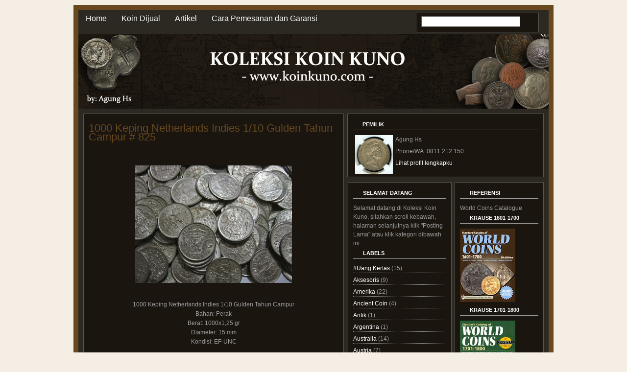

--- FILE ---
content_type: text/html; charset=UTF-8
request_url: https://www.koinkuno.com/2015/04/1000-keping-netherlands-indies-110.html
body_size: 11678
content:
<!DOCTYPE html>
<html dir='ltr' xmlns='http://www.w3.org/1999/xhtml' xmlns:b='http://www.google.com/2005/gml/b' xmlns:data='http://www.google.com/2005/gml/data' xmlns:expr='http://www.google.com/2005/gml/expr'>
<head>
<link href='https://www.blogger.com/static/v1/widgets/2944754296-widget_css_bundle.css' rel='stylesheet' type='text/css'/>
<meta content='text/html; charset=UTF-8' http-equiv='Content-Type'/>
<meta content='blogger' name='generator'/>
<link href='https://www.koinkuno.com/favicon.ico' rel='icon' type='image/x-icon'/>
<link href='https://www.koinkuno.com/2015/04/1000-keping-netherlands-indies-110.html' rel='canonical'/>
<link rel="alternate" type="application/atom+xml" title="Koleksi Koin Kuno - Atom" href="https://www.koinkuno.com/feeds/posts/default" />
<link rel="alternate" type="application/rss+xml" title="Koleksi Koin Kuno - RSS" href="https://www.koinkuno.com/feeds/posts/default?alt=rss" />
<link rel="service.post" type="application/atom+xml" title="Koleksi Koin Kuno - Atom" href="https://www.blogger.com/feeds/2806839923631274674/posts/default" />

<link rel="alternate" type="application/atom+xml" title="Koleksi Koin Kuno - Atom" href="https://www.koinkuno.com/feeds/4044295271576283748/comments/default" />
<!--Can't find substitution for tag [blog.ieCssRetrofitLinks]-->
<link href='https://blogger.googleusercontent.com/img/b/R29vZ2xl/AVvXsEiZYjqUzNcj7hzJtxYU1Yc_9jbNlo0h1cMu2IzlhbgfBmqkW52F6Bz9ogfnfhvjVA8XVfO6pX2V__SZoxbv2oVaqZaeoqJUIPdxUfaSVVq8QRSTeyBN2qNUNbH3tNc9d0-v3wp6-Bc89Ao/s320/IMG_0012.JPG' rel='image_src'/>
<meta content='https://www.koinkuno.com/2015/04/1000-keping-netherlands-indies-110.html' property='og:url'/>
<meta content='1000 Keping Netherlands Indies 1/10 Gulden Tahun Campur # 825' property='og:title'/>
<meta content='Situs koinkuno.com managed by Agung Hs. Web jual beli uang kuno, koin kuno, koin emas, koin perak, token dan medal dalam dan luar negeri.' property='og:description'/>
<meta content='https://blogger.googleusercontent.com/img/b/R29vZ2xl/AVvXsEiZYjqUzNcj7hzJtxYU1Yc_9jbNlo0h1cMu2IzlhbgfBmqkW52F6Bz9ogfnfhvjVA8XVfO6pX2V__SZoxbv2oVaqZaeoqJUIPdxUfaSVVq8QRSTeyBN2qNUNbH3tNc9d0-v3wp6-Bc89Ao/w1200-h630-p-k-no-nu/IMG_0012.JPG' property='og:image'/>
<title>Koleksi Koin Kuno: 1000 Keping Netherlands Indies 1/10 Gulden Tahun Campur # 825</title>
<style id='page-skin-1' type='text/css'><!--
/*
-----------------------------------------------
Name : Black Brown Pop
Date : 01 Feb 2009
Author: Ipiet
URL : http://ipietoon.blogspot.com
----------------------------------------------- */
#navbar{
display: none;
}
body {
background: #f4eee4 ;
width: 980px;
color: #9e9e9e;
font-size: 12px;
font-family: Trebuchet, Trebuchet MS, Arial, sans-serif;
margin: 0 auto 0;
padding: 0;
}
#wrap {
background: #2c2922;
width: 960px;
margin: 10px auto 10px;
padding: 0;
position: relative;
border: 10px solid #67481f;
}
a, a:visited {
color: #fff;
text-decoration: none;
}
a:hover {
color: #fff;
text-decoration: underline;
}
a img {
border-width: 0;
}
/* HEADER
------------------------------------------*/
#header {
background: #111 url(https://dl.dropboxusercontent.com/u/79622727/Header%20Koin%20Kuno.png);
width: 960px;
height: 152px;
color: #FFF;
font-size: 11px;
margin: 0;
padding: 0;
overflow: hidden;
}
#header-inner {
background-position: left;
background-repeat: no;
}
#header h1 {
color: #67481f;
font-size: 36px;
font-family: Trebuchet, Trebuchet MS, Arial, sans-serif;
font-weight: normal;
margin: 0;
padding: 15px 0 0 20px;
text-decoration: none;
}
#header h1 a, #header h1 a:visited {
color: #67481f;
font-size: 36px;
font-family: Trebuchet, Trebuchet MS, Arial, sans-serif;
font-weight: normal;
margin: 0;
padding: 0;
text-decoration: none;
}
#header h1 a:hover {
color: #FFF;
text-decoration: none;
}
#header h3 {
color: #A91B33;
font-size: 16px;
font-family: Trebuchet, Trebuchet MS, Arial, sans-serif;
font-weight: normal;
margin: 0;
padding: 0;
}
#header p {
color: #FFF;
padding: 0 0 5px 20px;
margin: 0;
line-height: 20px;
}
.headerleft {
width: 460px;
float: left;
font-size: 14px;
margin: 0;
padding: 0;
}
.headerleft a img {
border: none;
margin: 0;
padding: 0;
}
.headerright {
width: 486px;
float: right;
margin: 0;
padding: 18px 0 0;
font-weight: bold;
}
.headerright a img {
border: 1px solid #FFF;
margin: 0 0 3px;
padding: 0;
}
#header .description {
color: #fff;
font-size: 16px;
font-family: Trebuchet, Trebuchet MS, Arial, sans-serif;
font-weight: normal;
margin-left: 30px;
padding: 0;
}
/*NAVBAR MENU
--------------------------------------------*/
#NavbarMenu {
width: 960px;
height: 50px;
font-size: 12px;
font-family: Trebuchet, Trebuchet MS, Arial, sans-serif;
color: #FFF;
font-weight: bold;
margin: 0;
padding: 0;
}
#NavbarMenuleft {
width: 680px;
float: left;
margin: 0;
padding: 0;
}
#NavbarMenuright {
width: 280px;
font-size: 11px;
float: right;
margin: 0;
padding: 6px 0 0;
}
#nav {
margin: 0;
padding: 0;
}
#nav ul {
float: left;
list-style: none;
margin: 0;
padding: 0;
}
#nav li {
list-style: none;
margin: 0;
padding: 0;
}
#nav li a, #nav li a:link, #nav li a:visited {
color: #FFF;
display: block;
font-size: 16px;
font-family: Trebuchet, Trebuchet MS, Arial, sans-serif;
font-weight: normal;
text-transform: titlecase;
margin: 0;
padding: 9px 15px 8px;
}
#nav li a:hover, #nav li a:active {
color: #67481f;
margin: 0;
padding: 9px 15px 8px;
text-decoration: none;
font-weight:bold;
}
#nav li li a, #nav li li a:link, #nav li li a:visited {
width: 150px;
color: #FFF;
font-size: 14px;
font-family: Trebuchet, Trebuchet MS, Arial, sans-serif;
font-weight: normal;
text-transform: titlecase;
float: none;
margin: 0;
padding: 7px 10px;
}
#nav li li a:hover, #nav li li a:active {
color: #FFF;
padding: 7px 10px;
}
#nav li {
float: left;
padding: 0;
}
#nav li ul {
z-index: 9999;
position: absolute;
left: -999em;
height: auto;
width: 170px;
margin: 0;
padding: 0;
}
#nav li ul a {
width: 140px;
}
#nav li ul ul {
margin: -32px 0 0 171px;
}
#nav li:hover ul ul, #nav li:hover ul ul ul, #nav li.sfhover ul ul, #nav li.sfhover ul ul ul {
left: -999em;
}
#nav li:hover ul, #nav li li:hover ul, #nav li li li:hover ul, #nav li.sfhover ul, #nav li li.sfhover ul, #nav li li li.sfhover ul {
left: auto;
}
#nav li:hover, #nav li.sfhover {
position: static;
}
/*SEARCH
--------------------------------------------*/
#search {
float: right;
position:relative;
background:#1a150f;
border:1px solid #5b5650;
width: 249px;
height: 38px;
margin-right: 20px;
text-align: center;
clear:right;
}
#searchform {
margin: 6px 0 0;
}
#searchform br {
display: none;
}
#searchform #s {
width: 200px;
height: 20px;
padding: 0px 0px 0px 0px;
border: 1px solid #5b5650;
background: #fff;
margin-right: 2px;
color: #000000;
font-weight: normal;
}
/* search form button - to specify button only use input[type="submit"] */
#searchform input {
background: none;
border: none;
height: 22px;
width:22px;
font: bold 12px Trebuchet, Trebuchet MS, Arial, sans-serif;
color: #FFF;
background:url(https://dl.dropboxusercontent.com/u/79622727/search-2.png);
vertical-align: middle;
}
/*MAIN
------------------------------------------------*/
#outer-wrapper {
width: 940px;
margin: 0 auto 0;
padding: 10px 0 0;
line-height: 18px;
}
#main-wrapper {
float: left;
width: 520px;
margin: 0;
padding: 0 0 20px;
}
/*SIDEBAR
------------------------------------------------*/
#sidebar-wrapper {
float: right;
width: 398px;
margin-bottom: 10px;
display: inline;
}
#topsidebar {
float: right;
width: 379px;
padding:10px 10px 0;
display: inline;
background: #1a150f ;
border: 1px solid #5b5650;
}
#midsidebar-wrapper {
width: 400px;
float: right;
overflow: hidden;
}
#leftsidebar {
background: #1a150f ;
float: left;
width: 190px;
margin: 0;
padding: 10px 10px 0;
border: 1px solid #5b5650;
display: inline;
}
#rightsidebar {
background: #1a150f;
float: right;
width: 160px;
margin: 0;
padding: 10px 10px 0;
border: 1px solid #5b5650;
display: inline;
}
h2.date-header {
margin: 1.5em 0 .5em;
display: none;
}
.post {
background: #1a150f;
float: left;
width: 510px;
margin: 0 0 10px;
padding: 10px;
border: 1px solid #5b5650;
}
.post h3 {
color: #67481f;
font-size: 22px;
font-family: Trebuchet, Trebuchet MS, Arial, sans-serif;
font-weight: normal;
margin: 0 0 5px;
padding: 10px 0 0;
}
.post h3 a, #content h1 a:visited {
color: #67481f;
font-size: 22px;
font-family: Trebuchet, Trebuchet MS, Arial, sans-serif;
font-weight: normal;
margin: 0 0 5px;
padding: 10px 0 0;
}
.post h3 a:hover {
color: #e3cdb5;
text-decoration: none;
}
.post-body {
margin: 20px 0 .75em;
line-height: 1.6em;
}
.post-body blockquote {
line-height: 1.3em;
}
.comment-link {
margin-left: .6em;
}
.post img {
padding: 10px;
}
.post blockquote {
background: #2c2922;
margin: 0 25px 15px;
padding: 10px 20px 0 15px;
border-right: 2px solid #9e9e9e;
border-bottom: 2px solid #9e9e9e;
}
.post blockquote p {
margin: 0;
padding: 0 0 15px;
}
.comments {
background: #1a150f;
float: left;
width: 510px;
margin: 0 0 10px;
padding: 10px;
border: 1px solid #5b5650;
}
/*COMMENTS
----------------------------------------------*/
#comments h4 {
color: #67481f;
font-size: 22px;
font-family: Trebuchet, Trebuchet MS, Arial, sans-serif;
font-weight: normal;
margin: 0 0 20px;
padding: 10px 0 0;
}
#comments-block {
width: 510px;
float: left;
padding: 0;
margin: 0;
}
#comments-block .comment-author {
margin: .5em 0;
font-weight: bold;
}
#comments-block .comment-body {
margin: .25em 0 10px;
padding-left: 20px;
}
#comments-block .comment-footer {
margin: -.25em 0 2em;
line-height: 1.4em;
text-transform: uppercase;
letter-spacing: .1em;
border: 1px solid #5b5650;
}
#comments-block .comment-body p {
margin: 0 0 .75em;
}
.deleted-comment {
font-style: italic;
color: gray;
}
#blog-pager-newer-link {
float: left;
}
#blog-pager-older-link {
float: right;
}
#blog-pager {
text-align: center;
clear:both;
}
.feed-links {
clear: both;
line-height: 2.5em;
display:none;
}
.sidebar {
color: #666;
line-height: 1.5em;
}
.sidebar h2, .rightsidebar h2, .leftsidebar h2, .topsidebar h2{
color: #FFF;
font-size: 11px;
font-family: Trebuchet, Trebuchet MS, Arial, sans-serif;
font-weight: bold;
text-transform: uppercase;
margin: 0 0 10px;
border-bottom:1px solid #9e9e9e;
background:url(https://dl.dropboxusercontent.com/u/79622727/brown.png) no-repeat left;
padding: 2px 0 2px 20px ;
}
#sidebar p {
margin: 0;
padding: 0 0 0 45px;
}
#sidebar a img {
border: none;
margin: 0;
padding: 0;
}
.sidebar ul, .rightsidebar ul, .leftsidebar ul, .topsidebar ul{
list-style-type: none;
margin: 0;
padding: 0;
}
.sidebar ul li, .rightsidebar ul li, .leftsidebar ul li, .topsidebar ul li{
list-style-type: none;
margin: 0 0 5px;
padding-left:0px;
border-bottom:1px dotted #9e9e9e;
}
.sidebar .widget {
float: left;
width: 300px;
margin: 0 0 10px;
padding: 10px;
}
.sidebar .widget, .main .widget {
margin: 0 0 1.5em;
padding: 0 0 1.5em;
}
.sidebar .widget {
float: left;
width: 300px;
margin: 0 0 10px;
padding: 10px;
}
.main .Blog {
border-bottom-width: 0;
}
/*FOOTER
--------------------------------------------*/
#footer {
width: 960px;
clear: both;
margin: 0 auto;
padding-top: 15px;
line-height: 1.6em;
text-transform: uppercase;
letter-spacing: .1em;
text-align: center;
}
#credits {
background: #1a150f;
width: 960px;
height: 30px;
margin: 0;
padding: 0;
text-align: center;
}
#credits p {
color: #FFF;
font-size: 11px;
font-family: Trebuchet, Trebuchet MS, Arial, sans-serif;
margin: 0;
padding: 9px 0 0;
}
#credits a, #footer a:visited {
color: #FFF;
text-decoration: none;
}
#credits a:hover {
color: #FFF;
text-decoration: underline;
}

--></style>
<link href='https://www.blogger.com/dyn-css/authorization.css?targetBlogID=2806839923631274674&amp;zx=6f0d0055-6c07-43da-b3a0-dc690047f3d6' media='none' onload='if(media!=&#39;all&#39;)media=&#39;all&#39;' rel='stylesheet'/><noscript><link href='https://www.blogger.com/dyn-css/authorization.css?targetBlogID=2806839923631274674&amp;zx=6f0d0055-6c07-43da-b3a0-dc690047f3d6' rel='stylesheet'/></noscript>
<meta name='google-adsense-platform-account' content='ca-host-pub-1556223355139109'/>
<meta name='google-adsense-platform-domain' content='blogspot.com'/>

</head>
<body>
<div id='wrap'>
<div id='NavbarMenu'>
<div id='NavbarMenuleft'>
<ul id='nav'>
<li><a href='https://www.koinkuno.com/'>Home</a></li>
<li><a href='http://www.koinkuno.com/search/label/Koin%20Dijual' target='_blank'>Koin Dijual</a></li>
<li><a href='http://www.koinkuno.com/p/artikel.html' target='_blank'>Artikel</a></li>
<li><a href='http://www.koinkuno.com/p/cara-pemesanan.html' target='_blank'>Cara Pemesanan dan Garansi</a></li>
</ul>
</div>
<div id='NavbarMenuright'>
<div id='search'>
<form action='/search' id='searchform' method='get'>
<div><input id='s' name='q' type='text' value=''/>
<input id='searchsubmit' type='submit' value=''/>
</div>
</form>
</div>
</div>
</div>
<div id='header'>
<div class='headerleft'>
<div class='header section' id='header'><div class='widget Header' data-version='1' id='Header1'>
<div id='header-inner'>
<a href='https://www.koinkuno.com/' style='display: block'>
<img alt='Koleksi Koin Kuno' height='152px; ' id='Header1_headerimg' src='https://blogger.googleusercontent.com/img/b/R29vZ2xl/AVvXsEj0oVA7Omt4SVhLhDfD29Rlph9n9qlj2YFIsPopr5Gs3lsmLuV3hP3sJKcusILaZ32l6WHPKFDzJ4IhL1QtJdeccHTvPc-VZPujKrtuBVBViIY9lQLtPhnD1gkCLeQcMamXFMatYSd3Sc8/s1600/Header+Koin+Kuno.png' style='display: block' width='960px; '/>
</a>
</div>
</div></div>
</div>
<div class='headerright'>
</div>
</div>
<div style='clear:both;'></div>
<div id='outer-wrapper'><div id='wrap2'>
<div id='content-wrapper'>
<div id='crosscol-wrapper' style='text-align:center'>
<div class='crosscol no-items section' id='crosscol'></div>
</div>
<div id='main-wrapper'>
<div class='main section' id='main'><div class='widget Blog' data-version='1' id='Blog1'>
<div class='blog-posts hfeed'>
<!--Can't find substitution for tag [adStart]-->
<h2 class='date-header'>April 21, 2015</h2>
<div class='post hentry'>
<a name='4044295271576283748'></a>
<h3 class='post-title entry-title'>
<a href='https://www.koinkuno.com/2015/04/1000-keping-netherlands-indies-110.html'>1000 Keping Netherlands Indies 1/10 Gulden Tahun Campur # 825</a>
</h3>
<div class='post-header-line-1'>
</div>
<div class='post-body entry-content'>
<div class="separator" style="clear: both; text-align: center;">
</div>
<br />
<div class="separator" style="clear: both; text-align: center;">
<a href="https://blogger.googleusercontent.com/img/b/R29vZ2xl/AVvXsEiZYjqUzNcj7hzJtxYU1Yc_9jbNlo0h1cMu2IzlhbgfBmqkW52F6Bz9ogfnfhvjVA8XVfO6pX2V__SZoxbv2oVaqZaeoqJUIPdxUfaSVVq8QRSTeyBN2qNUNbH3tNc9d0-v3wp6-Bc89Ao/s1600/IMG_0012.JPG" imageanchor="1" style="margin-left: 1em; margin-right: 1em;"><img border="0" height="240" src="https://blogger.googleusercontent.com/img/b/R29vZ2xl/AVvXsEiZYjqUzNcj7hzJtxYU1Yc_9jbNlo0h1cMu2IzlhbgfBmqkW52F6Bz9ogfnfhvjVA8XVfO6pX2V__SZoxbv2oVaqZaeoqJUIPdxUfaSVVq8QRSTeyBN2qNUNbH3tNc9d0-v3wp6-Bc89Ao/s320/IMG_0012.JPG" width="320" /></a></div>
<div class="separator" style="clear: both; text-align: center;">
<br /></div>
<div class="separator" style="clear: both; text-align: center;">
1000 Keping Netherlands Indies 1/10 Gulden Tahun Campur</div>
<div class="separator" style="clear: both; text-align: center;">
Bahan: Perak</div>
<div class="separator" style="clear: both; text-align: center;">
Berat: 1000x1,25 gr</div>
<div class="separator" style="clear: both; text-align: center;">
Diameter: 15 mm</div>
<div class="separator" style="clear: both; text-align: center;">
Kondisi: EF-UNC</div>
<br />
<div style='clear: both;'></div>
</div>
<div class='post-footer'>
<div class='post-footer-line post-footer-line-1'>
<span class='post-comment-link' style='Float:right;'>
</span>
<span class='post-author vcard' style='background:url() no-repeat;Padding-left:0px;'>
Diposting oleh
<span class='fn'>Agung Hs on 19.52</span>
</span>
<br/>
<span class='post-labels'>
Label:
<a href='https://www.koinkuno.com/search/label/Netherlands%20Indie' rel='tag'>Netherlands Indie</a>
</span>
<span class='post-icons'>
<span class='item-action'>
<a href='https://www.blogger.com/email-post/2806839923631274674/4044295271576283748' title='Posting Email'>
<img alt="" class="icon-action" height="13" src="//www.blogger.com/img/icon18_email.gif" width="18">
</a>
</span>
<span class='item-control blog-admin pid-635084201'>
<a href='https://www.blogger.com/post-edit.g?blogID=2806839923631274674&postID=4044295271576283748&from=pencil' title='Edit Entri'>
<img alt="" class="icon-action" height="18" src="//www.blogger.com/img/icon18_edit_allbkg.gif" width="18">
</a>
</span>
</span>
</div>
<div class='post-footer-line post-footer-line-2'></div>
<div class='post-footer-line post-footer-line-3'></div>
</div>
</div>
<div class='comments' id='comments'>
<a name='comments'></a>
<div id='backlinks-container'>
<div id='Blog1_backlinks-container'>
</div>
</div>
</div>
<!--Can't find substitution for tag [adEnd]-->
</div>
<div class='blog-pager' id='blog-pager'>
<span id='blog-pager-newer-link'>
<a class='blog-pager-newer-link' href='https://www.koinkuno.com/2015/04/switzerland-swiss-1-franc-1957-826.html' id='Blog1_blog-pager-newer-link' title='Posting Lebih Baru'>Posting Lebih Baru</a>
</span>
<span id='blog-pager-older-link'>
<a class='blog-pager-older-link' href='https://www.koinkuno.com/2015/04/jepang-50-sen-1904-year-37-meiji-823.html' id='Blog1_blog-pager-older-link' title='Posting Lama'>Posting Lama</a>
</span>
<a class='home-link' href='https://www.koinkuno.com/'>Beranda</a>
</div>
<div class='clear'></div>
<div class='post-feeds'>
</div>
</div></div>
</div>
<div id='sidebar-wrapper'>
<div class='topsidebar section' id='topsidebar'><div class='widget Profile' data-version='1' id='Profile2'>
<h2>Pemilik</h2>
<div class='widget-content'>
<a href='https://www.blogger.com/profile/09258314083265135115'><img alt='Foto Saya' class='profile-img' height='80' src='//blogger.googleusercontent.com/img/b/R29vZ2xl/AVvXsEhYw1H8X5lZaci7DlF35N-dmEKIOHZp3hCdtEFTWeBIC_QGFl6_oaquRLSsgLqHVKm1YFJcF5IWTR-nokkShC8_E4FbKglYgHpqBJSo3_ka27BahoXBjcXbn5Xz94s1vw0JbQCNYdzilKP811i-xKoL6WBkCq3d02-7J4cD8_vBK-G7QA/s220/Willem%201.JPG' width='77'/></a>
<dl class='profile-datablock'>
<dt class='profile-data'>Agung Hs</dt>
<dd class='profile-textblock'>Phone/WA: 0811 212 150</dd>
</dl>
<a class='profile-link' href='https://www.blogger.com/profile/09258314083265135115'>Lihat profil lengkapku</a>
<div class='clear'></div>
</div>
</div></div>
</div>
<div id='midsidebar-wrapper'>
<div class='leftsidebar section' id='leftsidebar'><div class='widget Text' data-version='1' id='Text1'>
<h2 class='title'>Selamat Datang</h2>
<div class='widget-content'>
Selamat datang di Koleksi Koin Kuno, silahkan scroll kebawah, halaman selanjutnya klik "Posting Lama" atau klik kategori dibawah ini...
</div>
<div class='clear'></div>
</div><div class='widget Label' data-version='1' id='Label1'>
<h2>Labels</h2>
<div class='widget-content'>
<ul>
<li>
<a dir='ltr' href='https://www.koinkuno.com/search/label/%23Uang%20Kertas'>
#Uang Kertas
</a>
<span dir='ltr'>(15)</span>
</li>
<li>
<a dir='ltr' href='https://www.koinkuno.com/search/label/Aksesoris'>
Aksesoris
</a>
<span dir='ltr'>(9)</span>
</li>
<li>
<a dir='ltr' href='https://www.koinkuno.com/search/label/Amerika'>
Amerika
</a>
<span dir='ltr'>(22)</span>
</li>
<li>
<a dir='ltr' href='https://www.koinkuno.com/search/label/Ancient%20Coin'>
Ancient Coin
</a>
<span dir='ltr'>(4)</span>
</li>
<li>
<a dir='ltr' href='https://www.koinkuno.com/search/label/Antik'>
Antik
</a>
<span dir='ltr'>(1)</span>
</li>
<li>
<a dir='ltr' href='https://www.koinkuno.com/search/label/Argentina'>
Argentina
</a>
<span dir='ltr'>(1)</span>
</li>
<li>
<a dir='ltr' href='https://www.koinkuno.com/search/label/Australia'>
Australia
</a>
<span dir='ltr'>(14)</span>
</li>
<li>
<a dir='ltr' href='https://www.koinkuno.com/search/label/Austria'>
Austria
</a>
<span dir='ltr'>(7)</span>
</li>
<li>
<a dir='ltr' href='https://www.koinkuno.com/search/label/Bahamas'>
Bahamas
</a>
<span dir='ltr'>(2)</span>
</li>
<li>
<a dir='ltr' href='https://www.koinkuno.com/search/label/Banknotes'>
Banknotes
</a>
<span dir='ltr'>(3)</span>
</li>
<li>
<a dir='ltr' href='https://www.koinkuno.com/search/label/Belanda'>
Belanda
</a>
<span dir='ltr'>(109)</span>
</li>
<li>
<a dir='ltr' href='https://www.koinkuno.com/search/label/Belgia'>
Belgia
</a>
<span dir='ltr'>(2)</span>
</li>
<li>
<a dir='ltr' href='https://www.koinkuno.com/search/label/Brasil'>
Brasil
</a>
<span dir='ltr'>(1)</span>
</li>
<li>
<a dir='ltr' href='https://www.koinkuno.com/search/label/British%20North%20Borneo'>
British North Borneo
</a>
<span dir='ltr'>(9)</span>
</li>
<li>
<a dir='ltr' href='https://www.koinkuno.com/search/label/Brunai%20Darussalam'>
Brunai Darussalam
</a>
<span dir='ltr'>(2)</span>
</li>
<li>
<a dir='ltr' href='https://www.koinkuno.com/search/label/Canada'>
Canada
</a>
<span dir='ltr'>(3)</span>
</li>
<li>
<a dir='ltr' href='https://www.koinkuno.com/search/label/China'>
China
</a>
<span dir='ltr'>(33)</span>
</li>
<li>
<a dir='ltr' href='https://www.koinkuno.com/search/label/Egypt'>
Egypt
</a>
<span dir='ltr'>(1)</span>
</li>
<li>
<a dir='ltr' href='https://www.koinkuno.com/search/label/Filipina'>
Filipina
</a>
<span dir='ltr'>(1)</span>
</li>
<li>
<a dir='ltr' href='https://www.koinkuno.com/search/label/France'>
France
</a>
<span dir='ltr'>(5)</span>
</li>
<li>
<a dir='ltr' href='https://www.koinkuno.com/search/label/Germany'>
Germany
</a>
<span dir='ltr'>(52)</span>
</li>
<li>
<a dir='ltr' href='https://www.koinkuno.com/search/label/Gibraltar'>
Gibraltar
</a>
<span dir='ltr'>(1)</span>
</li>
<li>
<a dir='ltr' href='https://www.koinkuno.com/search/label/Great%20Britain'>
Great Britain
</a>
<span dir='ltr'>(5)</span>
</li>
<li>
<a dir='ltr' href='https://www.koinkuno.com/search/label/Greece'>
Greece
</a>
<span dir='ltr'>(1)</span>
</li>
<li>
<a dir='ltr' href='https://www.koinkuno.com/search/label/Hongkong'>
Hongkong
</a>
<span dir='ltr'>(9)</span>
</li>
<li>
<a dir='ltr' href='https://www.koinkuno.com/search/label/India'>
India
</a>
<span dir='ltr'>(6)</span>
</li>
<li>
<a dir='ltr' href='https://www.koinkuno.com/search/label/Indochina'>
Indochina
</a>
<span dir='ltr'>(1)</span>
</li>
<li>
<a dir='ltr' href='https://www.koinkuno.com/search/label/Indonesia'>
Indonesia
</a>
<span dir='ltr'>(107)</span>
</li>
<li>
<a dir='ltr' href='https://www.koinkuno.com/search/label/Inggris'>
Inggris
</a>
<span dir='ltr'>(19)</span>
</li>
<li>
<a dir='ltr' href='https://www.koinkuno.com/search/label/Intermezo'>
Intermezo
</a>
<span dir='ltr'>(5)</span>
</li>
<li>
<a dir='ltr' href='https://www.koinkuno.com/search/label/Irak'>
Irak
</a>
<span dir='ltr'>(1)</span>
</li>
<li>
<a dir='ltr' href='https://www.koinkuno.com/search/label/Italia'>
Italia
</a>
<span dir='ltr'>(8)</span>
</li>
<li>
<a dir='ltr' href='https://www.koinkuno.com/search/label/Jepang'>
Jepang
</a>
<span dir='ltr'>(45)</span>
</li>
<li>
<a dir='ltr' href='https://www.koinkuno.com/search/label/Jerman'>
Jerman
</a>
<span dir='ltr'>(9)</span>
</li>
<li>
<a dir='ltr' href='https://www.koinkuno.com/search/label/Kanada'>
Kanada
</a>
<span dir='ltr'>(2)</span>
</li>
<li>
<a dir='ltr' href='https://www.koinkuno.com/search/label/Katalog'>
Katalog
</a>
<span dir='ltr'>(6)</span>
</li>
<li>
<a dir='ltr' href='https://www.koinkuno.com/search/label/Koin%20Dijual'>
Koin Dijual
</a>
<span dir='ltr'>(53)</span>
</li>
<li>
<a dir='ltr' href='https://www.koinkuno.com/search/label/Koin%20Error'>
Koin Error
</a>
<span dir='ltr'>(1)</span>
</li>
<li>
<a dir='ltr' href='https://www.koinkuno.com/search/label/Koin%20NGC'>
Koin NGC
</a>
<span dir='ltr'>(5)</span>
</li>
<li>
<a dir='ltr' href='https://www.koinkuno.com/search/label/Koin%20Perkebunan'>
Koin Perkebunan
</a>
<span dir='ltr'>(2)</span>
</li>
<li>
<a dir='ltr' href='https://www.koinkuno.com/search/label/Luxembourg'>
Luxembourg
</a>
<span dir='ltr'>(1)</span>
</li>
<li>
<a dir='ltr' href='https://www.koinkuno.com/search/label/Malaysia'>
Malaysia
</a>
<span dir='ltr'>(6)</span>
</li>
<li>
<a dir='ltr' href='https://www.koinkuno.com/search/label/Medali'>
Medali
</a>
<span dir='ltr'>(34)</span>
</li>
<li>
<a dir='ltr' href='https://www.koinkuno.com/search/label/Meksiko'>
Meksiko
</a>
<span dir='ltr'>(15)</span>
</li>
<li>
<a dir='ltr' href='https://www.koinkuno.com/search/label/Mesir'>
Mesir
</a>
<span dir='ltr'>(2)</span>
</li>
<li>
<a dir='ltr' href='https://www.koinkuno.com/search/label/Mexico'>
Mexico
</a>
<span dir='ltr'>(11)</span>
</li>
<li>
<a dir='ltr' href='https://www.koinkuno.com/search/label/Netherlands'>
Netherlands
</a>
<span dir='ltr'>(95)</span>
</li>
<li>
<a dir='ltr' href='https://www.koinkuno.com/search/label/Netherlands%20Indie'>
Netherlands Indie
</a>
<span dir='ltr'>(157)</span>
</li>
<li>
<a dir='ltr' href='https://www.koinkuno.com/search/label/New%20Zealand'>
New Zealand
</a>
<span dir='ltr'>(1)</span>
</li>
<li>
<a dir='ltr' href='https://www.koinkuno.com/search/label/Peru'>
Peru
</a>
<span dir='ltr'>(1)</span>
</li>
<li>
<a dir='ltr' href='https://www.koinkuno.com/search/label/Philipina'>
Philipina
</a>
<span dir='ltr'>(2)</span>
</li>
<li>
<a dir='ltr' href='https://www.koinkuno.com/search/label/Prancis'>
Prancis
</a>
<span dir='ltr'>(11)</span>
</li>
<li>
<a dir='ltr' href='https://www.koinkuno.com/search/label/Rusia'>
Rusia
</a>
<span dir='ltr'>(2)</span>
</li>
<li>
<a dir='ltr' href='https://www.koinkuno.com/search/label/San%20Marino'>
San Marino
</a>
<span dir='ltr'>(1)</span>
</li>
<li>
<a dir='ltr' href='https://www.koinkuno.com/search/label/Sarawak'>
Sarawak
</a>
<span dir='ltr'>(10)</span>
</li>
<li>
<a dir='ltr' href='https://www.koinkuno.com/search/label/Singapura'>
Singapura
</a>
<span dir='ltr'>(3)</span>
</li>
<li>
<a dir='ltr' href='https://www.koinkuno.com/search/label/Spanyol'>
Spanyol
</a>
<span dir='ltr'>(9)</span>
</li>
<li>
<a dir='ltr' href='https://www.koinkuno.com/search/label/Straits%20Settlements'>
Straits Settlements
</a>
<span dir='ltr'>(27)</span>
</li>
<li>
<a dir='ltr' href='https://www.koinkuno.com/search/label/Switzerland'>
Switzerland
</a>
<span dir='ltr'>(2)</span>
</li>
<li>
<a dir='ltr' href='https://www.koinkuno.com/search/label/Thailand'>
Thailand
</a>
<span dir='ltr'>(1)</span>
</li>
<li>
<a dir='ltr' href='https://www.koinkuno.com/search/label/United%20States'>
United States
</a>
<span dir='ltr'>(44)</span>
</li>
</ul>
<div class='clear'></div>
</div>
</div><div class='widget BlogArchive' data-version='1' id='BlogArchive2'>
<h2>Archive</h2>
<div class='widget-content'>
<div id='ArchiveList'>
<div id='BlogArchive2_ArchiveList'>
<ul>
<li class='archivedate collapsed'>
<a class='toggle' href='//www.koinkuno.com/2015/04/1000-keping-netherlands-indies-110.html?widgetType=BlogArchive&widgetId=BlogArchive2&action=toggle&dir=open&toggle=YEARLY-1640970000000&toggleopen=MONTHLY-1427821200000'>
<span class='zippy'>

              &#9658;
            
</span>
</a>
<a class='post-count-link' href='https://www.koinkuno.com/2022/'>2022</a>
<span class='post-count' dir='ltr'>(1)</span>
<ul>
<li class='archivedate collapsed'>
<a class='toggle' href='//www.koinkuno.com/2015/04/1000-keping-netherlands-indies-110.html?widgetType=BlogArchive&widgetId=BlogArchive2&action=toggle&dir=open&toggle=MONTHLY-1643648400000&toggleopen=MONTHLY-1427821200000'>
<span class='zippy'>

              &#9658;
            
</span>
</a>
<a class='post-count-link' href='https://www.koinkuno.com/2022/02/'>Februari</a>
<span class='post-count' dir='ltr'>(1)</span>
</li>
</ul>
</li>
</ul>
<ul>
<li class='archivedate collapsed'>
<a class='toggle' href='//www.koinkuno.com/2015/04/1000-keping-netherlands-indies-110.html?widgetType=BlogArchive&widgetId=BlogArchive2&action=toggle&dir=open&toggle=YEARLY-1609434000000&toggleopen=MONTHLY-1427821200000'>
<span class='zippy'>

              &#9658;
            
</span>
</a>
<a class='post-count-link' href='https://www.koinkuno.com/2021/'>2021</a>
<span class='post-count' dir='ltr'>(4)</span>
<ul>
<li class='archivedate collapsed'>
<a class='toggle' href='//www.koinkuno.com/2015/04/1000-keping-netherlands-indies-110.html?widgetType=BlogArchive&widgetId=BlogArchive2&action=toggle&dir=open&toggle=MONTHLY-1630429200000&toggleopen=MONTHLY-1427821200000'>
<span class='zippy'>

              &#9658;
            
</span>
</a>
<a class='post-count-link' href='https://www.koinkuno.com/2021/09/'>September</a>
<span class='post-count' dir='ltr'>(1)</span>
</li>
</ul>
<ul>
<li class='archivedate collapsed'>
<a class='toggle' href='//www.koinkuno.com/2015/04/1000-keping-netherlands-indies-110.html?widgetType=BlogArchive&widgetId=BlogArchive2&action=toggle&dir=open&toggle=MONTHLY-1617210000000&toggleopen=MONTHLY-1427821200000'>
<span class='zippy'>

              &#9658;
            
</span>
</a>
<a class='post-count-link' href='https://www.koinkuno.com/2021/04/'>April</a>
<span class='post-count' dir='ltr'>(3)</span>
</li>
</ul>
</li>
</ul>
<ul>
<li class='archivedate collapsed'>
<a class='toggle' href='//www.koinkuno.com/2015/04/1000-keping-netherlands-indies-110.html?widgetType=BlogArchive&widgetId=BlogArchive2&action=toggle&dir=open&toggle=YEARLY-1577811600000&toggleopen=MONTHLY-1427821200000'>
<span class='zippy'>

              &#9658;
            
</span>
</a>
<a class='post-count-link' href='https://www.koinkuno.com/2020/'>2020</a>
<span class='post-count' dir='ltr'>(23)</span>
<ul>
<li class='archivedate collapsed'>
<a class='toggle' href='//www.koinkuno.com/2015/04/1000-keping-netherlands-indies-110.html?widgetType=BlogArchive&widgetId=BlogArchive2&action=toggle&dir=open&toggle=MONTHLY-1604163600000&toggleopen=MONTHLY-1427821200000'>
<span class='zippy'>

              &#9658;
            
</span>
</a>
<a class='post-count-link' href='https://www.koinkuno.com/2020/11/'>November</a>
<span class='post-count' dir='ltr'>(1)</span>
</li>
</ul>
<ul>
<li class='archivedate collapsed'>
<a class='toggle' href='//www.koinkuno.com/2015/04/1000-keping-netherlands-indies-110.html?widgetType=BlogArchive&widgetId=BlogArchive2&action=toggle&dir=open&toggle=MONTHLY-1585674000000&toggleopen=MONTHLY-1427821200000'>
<span class='zippy'>

              &#9658;
            
</span>
</a>
<a class='post-count-link' href='https://www.koinkuno.com/2020/04/'>April</a>
<span class='post-count' dir='ltr'>(5)</span>
</li>
</ul>
<ul>
<li class='archivedate collapsed'>
<a class='toggle' href='//www.koinkuno.com/2015/04/1000-keping-netherlands-indies-110.html?widgetType=BlogArchive&widgetId=BlogArchive2&action=toggle&dir=open&toggle=MONTHLY-1580490000000&toggleopen=MONTHLY-1427821200000'>
<span class='zippy'>

              &#9658;
            
</span>
</a>
<a class='post-count-link' href='https://www.koinkuno.com/2020/02/'>Februari</a>
<span class='post-count' dir='ltr'>(15)</span>
</li>
</ul>
<ul>
<li class='archivedate collapsed'>
<a class='toggle' href='//www.koinkuno.com/2015/04/1000-keping-netherlands-indies-110.html?widgetType=BlogArchive&widgetId=BlogArchive2&action=toggle&dir=open&toggle=MONTHLY-1577811600000&toggleopen=MONTHLY-1427821200000'>
<span class='zippy'>

              &#9658;
            
</span>
</a>
<a class='post-count-link' href='https://www.koinkuno.com/2020/01/'>Januari</a>
<span class='post-count' dir='ltr'>(2)</span>
</li>
</ul>
</li>
</ul>
<ul>
<li class='archivedate collapsed'>
<a class='toggle' href='//www.koinkuno.com/2015/04/1000-keping-netherlands-indies-110.html?widgetType=BlogArchive&widgetId=BlogArchive2&action=toggle&dir=open&toggle=YEARLY-1546275600000&toggleopen=MONTHLY-1427821200000'>
<span class='zippy'>

              &#9658;
            
</span>
</a>
<a class='post-count-link' href='https://www.koinkuno.com/2019/'>2019</a>
<span class='post-count' dir='ltr'>(82)</span>
<ul>
<li class='archivedate collapsed'>
<a class='toggle' href='//www.koinkuno.com/2015/04/1000-keping-netherlands-indies-110.html?widgetType=BlogArchive&widgetId=BlogArchive2&action=toggle&dir=open&toggle=MONTHLY-1572541200000&toggleopen=MONTHLY-1427821200000'>
<span class='zippy'>

              &#9658;
            
</span>
</a>
<a class='post-count-link' href='https://www.koinkuno.com/2019/11/'>November</a>
<span class='post-count' dir='ltr'>(12)</span>
</li>
</ul>
<ul>
<li class='archivedate collapsed'>
<a class='toggle' href='//www.koinkuno.com/2015/04/1000-keping-netherlands-indies-110.html?widgetType=BlogArchive&widgetId=BlogArchive2&action=toggle&dir=open&toggle=MONTHLY-1569862800000&toggleopen=MONTHLY-1427821200000'>
<span class='zippy'>

              &#9658;
            
</span>
</a>
<a class='post-count-link' href='https://www.koinkuno.com/2019/10/'>Oktober</a>
<span class='post-count' dir='ltr'>(12)</span>
</li>
</ul>
<ul>
<li class='archivedate collapsed'>
<a class='toggle' href='//www.koinkuno.com/2015/04/1000-keping-netherlands-indies-110.html?widgetType=BlogArchive&widgetId=BlogArchive2&action=toggle&dir=open&toggle=MONTHLY-1567270800000&toggleopen=MONTHLY-1427821200000'>
<span class='zippy'>

              &#9658;
            
</span>
</a>
<a class='post-count-link' href='https://www.koinkuno.com/2019/09/'>September</a>
<span class='post-count' dir='ltr'>(3)</span>
</li>
</ul>
<ul>
<li class='archivedate collapsed'>
<a class='toggle' href='//www.koinkuno.com/2015/04/1000-keping-netherlands-indies-110.html?widgetType=BlogArchive&widgetId=BlogArchive2&action=toggle&dir=open&toggle=MONTHLY-1564592400000&toggleopen=MONTHLY-1427821200000'>
<span class='zippy'>

              &#9658;
            
</span>
</a>
<a class='post-count-link' href='https://www.koinkuno.com/2019/08/'>Agustus</a>
<span class='post-count' dir='ltr'>(14)</span>
</li>
</ul>
<ul>
<li class='archivedate collapsed'>
<a class='toggle' href='//www.koinkuno.com/2015/04/1000-keping-netherlands-indies-110.html?widgetType=BlogArchive&widgetId=BlogArchive2&action=toggle&dir=open&toggle=MONTHLY-1561914000000&toggleopen=MONTHLY-1427821200000'>
<span class='zippy'>

              &#9658;
            
</span>
</a>
<a class='post-count-link' href='https://www.koinkuno.com/2019/07/'>Juli</a>
<span class='post-count' dir='ltr'>(9)</span>
</li>
</ul>
<ul>
<li class='archivedate collapsed'>
<a class='toggle' href='//www.koinkuno.com/2015/04/1000-keping-netherlands-indies-110.html?widgetType=BlogArchive&widgetId=BlogArchive2&action=toggle&dir=open&toggle=MONTHLY-1559322000000&toggleopen=MONTHLY-1427821200000'>
<span class='zippy'>

              &#9658;
            
</span>
</a>
<a class='post-count-link' href='https://www.koinkuno.com/2019/06/'>Juni</a>
<span class='post-count' dir='ltr'>(2)</span>
</li>
</ul>
<ul>
<li class='archivedate collapsed'>
<a class='toggle' href='//www.koinkuno.com/2015/04/1000-keping-netherlands-indies-110.html?widgetType=BlogArchive&widgetId=BlogArchive2&action=toggle&dir=open&toggle=MONTHLY-1556643600000&toggleopen=MONTHLY-1427821200000'>
<span class='zippy'>

              &#9658;
            
</span>
</a>
<a class='post-count-link' href='https://www.koinkuno.com/2019/05/'>Mei</a>
<span class='post-count' dir='ltr'>(2)</span>
</li>
</ul>
<ul>
<li class='archivedate collapsed'>
<a class='toggle' href='//www.koinkuno.com/2015/04/1000-keping-netherlands-indies-110.html?widgetType=BlogArchive&widgetId=BlogArchive2&action=toggle&dir=open&toggle=MONTHLY-1554051600000&toggleopen=MONTHLY-1427821200000'>
<span class='zippy'>

              &#9658;
            
</span>
</a>
<a class='post-count-link' href='https://www.koinkuno.com/2019/04/'>April</a>
<span class='post-count' dir='ltr'>(3)</span>
</li>
</ul>
<ul>
<li class='archivedate collapsed'>
<a class='toggle' href='//www.koinkuno.com/2015/04/1000-keping-netherlands-indies-110.html?widgetType=BlogArchive&widgetId=BlogArchive2&action=toggle&dir=open&toggle=MONTHLY-1551373200000&toggleopen=MONTHLY-1427821200000'>
<span class='zippy'>

              &#9658;
            
</span>
</a>
<a class='post-count-link' href='https://www.koinkuno.com/2019/03/'>Maret</a>
<span class='post-count' dir='ltr'>(1)</span>
</li>
</ul>
<ul>
<li class='archivedate collapsed'>
<a class='toggle' href='//www.koinkuno.com/2015/04/1000-keping-netherlands-indies-110.html?widgetType=BlogArchive&widgetId=BlogArchive2&action=toggle&dir=open&toggle=MONTHLY-1548954000000&toggleopen=MONTHLY-1427821200000'>
<span class='zippy'>

              &#9658;
            
</span>
</a>
<a class='post-count-link' href='https://www.koinkuno.com/2019/02/'>Februari</a>
<span class='post-count' dir='ltr'>(21)</span>
</li>
</ul>
<ul>
<li class='archivedate collapsed'>
<a class='toggle' href='//www.koinkuno.com/2015/04/1000-keping-netherlands-indies-110.html?widgetType=BlogArchive&widgetId=BlogArchive2&action=toggle&dir=open&toggle=MONTHLY-1546275600000&toggleopen=MONTHLY-1427821200000'>
<span class='zippy'>

              &#9658;
            
</span>
</a>
<a class='post-count-link' href='https://www.koinkuno.com/2019/01/'>Januari</a>
<span class='post-count' dir='ltr'>(3)</span>
</li>
</ul>
</li>
</ul>
<ul>
<li class='archivedate collapsed'>
<a class='toggle' href='//www.koinkuno.com/2015/04/1000-keping-netherlands-indies-110.html?widgetType=BlogArchive&widgetId=BlogArchive2&action=toggle&dir=open&toggle=YEARLY-1514739600000&toggleopen=MONTHLY-1427821200000'>
<span class='zippy'>

              &#9658;
            
</span>
</a>
<a class='post-count-link' href='https://www.koinkuno.com/2018/'>2018</a>
<span class='post-count' dir='ltr'>(126)</span>
<ul>
<li class='archivedate collapsed'>
<a class='toggle' href='//www.koinkuno.com/2015/04/1000-keping-netherlands-indies-110.html?widgetType=BlogArchive&widgetId=BlogArchive2&action=toggle&dir=open&toggle=MONTHLY-1543597200000&toggleopen=MONTHLY-1427821200000'>
<span class='zippy'>

              &#9658;
            
</span>
</a>
<a class='post-count-link' href='https://www.koinkuno.com/2018/12/'>Desember</a>
<span class='post-count' dir='ltr'>(9)</span>
</li>
</ul>
<ul>
<li class='archivedate collapsed'>
<a class='toggle' href='//www.koinkuno.com/2015/04/1000-keping-netherlands-indies-110.html?widgetType=BlogArchive&widgetId=BlogArchive2&action=toggle&dir=open&toggle=MONTHLY-1541005200000&toggleopen=MONTHLY-1427821200000'>
<span class='zippy'>

              &#9658;
            
</span>
</a>
<a class='post-count-link' href='https://www.koinkuno.com/2018/11/'>November</a>
<span class='post-count' dir='ltr'>(4)</span>
</li>
</ul>
<ul>
<li class='archivedate collapsed'>
<a class='toggle' href='//www.koinkuno.com/2015/04/1000-keping-netherlands-indies-110.html?widgetType=BlogArchive&widgetId=BlogArchive2&action=toggle&dir=open&toggle=MONTHLY-1538326800000&toggleopen=MONTHLY-1427821200000'>
<span class='zippy'>

              &#9658;
            
</span>
</a>
<a class='post-count-link' href='https://www.koinkuno.com/2018/10/'>Oktober</a>
<span class='post-count' dir='ltr'>(15)</span>
</li>
</ul>
<ul>
<li class='archivedate collapsed'>
<a class='toggle' href='//www.koinkuno.com/2015/04/1000-keping-netherlands-indies-110.html?widgetType=BlogArchive&widgetId=BlogArchive2&action=toggle&dir=open&toggle=MONTHLY-1535734800000&toggleopen=MONTHLY-1427821200000'>
<span class='zippy'>

              &#9658;
            
</span>
</a>
<a class='post-count-link' href='https://www.koinkuno.com/2018/09/'>September</a>
<span class='post-count' dir='ltr'>(41)</span>
</li>
</ul>
<ul>
<li class='archivedate collapsed'>
<a class='toggle' href='//www.koinkuno.com/2015/04/1000-keping-netherlands-indies-110.html?widgetType=BlogArchive&widgetId=BlogArchive2&action=toggle&dir=open&toggle=MONTHLY-1533056400000&toggleopen=MONTHLY-1427821200000'>
<span class='zippy'>

              &#9658;
            
</span>
</a>
<a class='post-count-link' href='https://www.koinkuno.com/2018/08/'>Agustus</a>
<span class='post-count' dir='ltr'>(7)</span>
</li>
</ul>
<ul>
<li class='archivedate collapsed'>
<a class='toggle' href='//www.koinkuno.com/2015/04/1000-keping-netherlands-indies-110.html?widgetType=BlogArchive&widgetId=BlogArchive2&action=toggle&dir=open&toggle=MONTHLY-1530378000000&toggleopen=MONTHLY-1427821200000'>
<span class='zippy'>

              &#9658;
            
</span>
</a>
<a class='post-count-link' href='https://www.koinkuno.com/2018/07/'>Juli</a>
<span class='post-count' dir='ltr'>(11)</span>
</li>
</ul>
<ul>
<li class='archivedate collapsed'>
<a class='toggle' href='//www.koinkuno.com/2015/04/1000-keping-netherlands-indies-110.html?widgetType=BlogArchive&widgetId=BlogArchive2&action=toggle&dir=open&toggle=MONTHLY-1525107600000&toggleopen=MONTHLY-1427821200000'>
<span class='zippy'>

              &#9658;
            
</span>
</a>
<a class='post-count-link' href='https://www.koinkuno.com/2018/05/'>Mei</a>
<span class='post-count' dir='ltr'>(21)</span>
</li>
</ul>
<ul>
<li class='archivedate collapsed'>
<a class='toggle' href='//www.koinkuno.com/2015/04/1000-keping-netherlands-indies-110.html?widgetType=BlogArchive&widgetId=BlogArchive2&action=toggle&dir=open&toggle=MONTHLY-1522515600000&toggleopen=MONTHLY-1427821200000'>
<span class='zippy'>

              &#9658;
            
</span>
</a>
<a class='post-count-link' href='https://www.koinkuno.com/2018/04/'>April</a>
<span class='post-count' dir='ltr'>(14)</span>
</li>
</ul>
<ul>
<li class='archivedate collapsed'>
<a class='toggle' href='//www.koinkuno.com/2015/04/1000-keping-netherlands-indies-110.html?widgetType=BlogArchive&widgetId=BlogArchive2&action=toggle&dir=open&toggle=MONTHLY-1519837200000&toggleopen=MONTHLY-1427821200000'>
<span class='zippy'>

              &#9658;
            
</span>
</a>
<a class='post-count-link' href='https://www.koinkuno.com/2018/03/'>Maret</a>
<span class='post-count' dir='ltr'>(3)</span>
</li>
</ul>
<ul>
<li class='archivedate collapsed'>
<a class='toggle' href='//www.koinkuno.com/2015/04/1000-keping-netherlands-indies-110.html?widgetType=BlogArchive&widgetId=BlogArchive2&action=toggle&dir=open&toggle=MONTHLY-1517418000000&toggleopen=MONTHLY-1427821200000'>
<span class='zippy'>

              &#9658;
            
</span>
</a>
<a class='post-count-link' href='https://www.koinkuno.com/2018/02/'>Februari</a>
<span class='post-count' dir='ltr'>(1)</span>
</li>
</ul>
</li>
</ul>
<ul>
<li class='archivedate collapsed'>
<a class='toggle' href='//www.koinkuno.com/2015/04/1000-keping-netherlands-indies-110.html?widgetType=BlogArchive&widgetId=BlogArchive2&action=toggle&dir=open&toggle=YEARLY-1483203600000&toggleopen=MONTHLY-1427821200000'>
<span class='zippy'>

              &#9658;
            
</span>
</a>
<a class='post-count-link' href='https://www.koinkuno.com/2017/'>2017</a>
<span class='post-count' dir='ltr'>(68)</span>
<ul>
<li class='archivedate collapsed'>
<a class='toggle' href='//www.koinkuno.com/2015/04/1000-keping-netherlands-indies-110.html?widgetType=BlogArchive&widgetId=BlogArchive2&action=toggle&dir=open&toggle=MONTHLY-1504198800000&toggleopen=MONTHLY-1427821200000'>
<span class='zippy'>

              &#9658;
            
</span>
</a>
<a class='post-count-link' href='https://www.koinkuno.com/2017/09/'>September</a>
<span class='post-count' dir='ltr'>(13)</span>
</li>
</ul>
<ul>
<li class='archivedate collapsed'>
<a class='toggle' href='//www.koinkuno.com/2015/04/1000-keping-netherlands-indies-110.html?widgetType=BlogArchive&widgetId=BlogArchive2&action=toggle&dir=open&toggle=MONTHLY-1501520400000&toggleopen=MONTHLY-1427821200000'>
<span class='zippy'>

              &#9658;
            
</span>
</a>
<a class='post-count-link' href='https://www.koinkuno.com/2017/08/'>Agustus</a>
<span class='post-count' dir='ltr'>(4)</span>
</li>
</ul>
<ul>
<li class='archivedate collapsed'>
<a class='toggle' href='//www.koinkuno.com/2015/04/1000-keping-netherlands-indies-110.html?widgetType=BlogArchive&widgetId=BlogArchive2&action=toggle&dir=open&toggle=MONTHLY-1496250000000&toggleopen=MONTHLY-1427821200000'>
<span class='zippy'>

              &#9658;
            
</span>
</a>
<a class='post-count-link' href='https://www.koinkuno.com/2017/06/'>Juni</a>
<span class='post-count' dir='ltr'>(15)</span>
</li>
</ul>
<ul>
<li class='archivedate collapsed'>
<a class='toggle' href='//www.koinkuno.com/2015/04/1000-keping-netherlands-indies-110.html?widgetType=BlogArchive&widgetId=BlogArchive2&action=toggle&dir=open&toggle=MONTHLY-1493571600000&toggleopen=MONTHLY-1427821200000'>
<span class='zippy'>

              &#9658;
            
</span>
</a>
<a class='post-count-link' href='https://www.koinkuno.com/2017/05/'>Mei</a>
<span class='post-count' dir='ltr'>(1)</span>
</li>
</ul>
<ul>
<li class='archivedate collapsed'>
<a class='toggle' href='//www.koinkuno.com/2015/04/1000-keping-netherlands-indies-110.html?widgetType=BlogArchive&widgetId=BlogArchive2&action=toggle&dir=open&toggle=MONTHLY-1488301200000&toggleopen=MONTHLY-1427821200000'>
<span class='zippy'>

              &#9658;
            
</span>
</a>
<a class='post-count-link' href='https://www.koinkuno.com/2017/03/'>Maret</a>
<span class='post-count' dir='ltr'>(2)</span>
</li>
</ul>
<ul>
<li class='archivedate collapsed'>
<a class='toggle' href='//www.koinkuno.com/2015/04/1000-keping-netherlands-indies-110.html?widgetType=BlogArchive&widgetId=BlogArchive2&action=toggle&dir=open&toggle=MONTHLY-1485882000000&toggleopen=MONTHLY-1427821200000'>
<span class='zippy'>

              &#9658;
            
</span>
</a>
<a class='post-count-link' href='https://www.koinkuno.com/2017/02/'>Februari</a>
<span class='post-count' dir='ltr'>(27)</span>
</li>
</ul>
<ul>
<li class='archivedate collapsed'>
<a class='toggle' href='//www.koinkuno.com/2015/04/1000-keping-netherlands-indies-110.html?widgetType=BlogArchive&widgetId=BlogArchive2&action=toggle&dir=open&toggle=MONTHLY-1483203600000&toggleopen=MONTHLY-1427821200000'>
<span class='zippy'>

              &#9658;
            
</span>
</a>
<a class='post-count-link' href='https://www.koinkuno.com/2017/01/'>Januari</a>
<span class='post-count' dir='ltr'>(6)</span>
</li>
</ul>
</li>
</ul>
<ul>
<li class='archivedate collapsed'>
<a class='toggle' href='//www.koinkuno.com/2015/04/1000-keping-netherlands-indies-110.html?widgetType=BlogArchive&widgetId=BlogArchive2&action=toggle&dir=open&toggle=YEARLY-1451581200000&toggleopen=MONTHLY-1427821200000'>
<span class='zippy'>

              &#9658;
            
</span>
</a>
<a class='post-count-link' href='https://www.koinkuno.com/2016/'>2016</a>
<span class='post-count' dir='ltr'>(64)</span>
<ul>
<li class='archivedate collapsed'>
<a class='toggle' href='//www.koinkuno.com/2015/04/1000-keping-netherlands-indies-110.html?widgetType=BlogArchive&widgetId=BlogArchive2&action=toggle&dir=open&toggle=MONTHLY-1480525200000&toggleopen=MONTHLY-1427821200000'>
<span class='zippy'>

              &#9658;
            
</span>
</a>
<a class='post-count-link' href='https://www.koinkuno.com/2016/12/'>Desember</a>
<span class='post-count' dir='ltr'>(11)</span>
</li>
</ul>
<ul>
<li class='archivedate collapsed'>
<a class='toggle' href='//www.koinkuno.com/2015/04/1000-keping-netherlands-indies-110.html?widgetType=BlogArchive&widgetId=BlogArchive2&action=toggle&dir=open&toggle=MONTHLY-1477933200000&toggleopen=MONTHLY-1427821200000'>
<span class='zippy'>

              &#9658;
            
</span>
</a>
<a class='post-count-link' href='https://www.koinkuno.com/2016/11/'>November</a>
<span class='post-count' dir='ltr'>(5)</span>
</li>
</ul>
<ul>
<li class='archivedate collapsed'>
<a class='toggle' href='//www.koinkuno.com/2015/04/1000-keping-netherlands-indies-110.html?widgetType=BlogArchive&widgetId=BlogArchive2&action=toggle&dir=open&toggle=MONTHLY-1475254800000&toggleopen=MONTHLY-1427821200000'>
<span class='zippy'>

              &#9658;
            
</span>
</a>
<a class='post-count-link' href='https://www.koinkuno.com/2016/10/'>Oktober</a>
<span class='post-count' dir='ltr'>(10)</span>
</li>
</ul>
<ul>
<li class='archivedate collapsed'>
<a class='toggle' href='//www.koinkuno.com/2015/04/1000-keping-netherlands-indies-110.html?widgetType=BlogArchive&widgetId=BlogArchive2&action=toggle&dir=open&toggle=MONTHLY-1472662800000&toggleopen=MONTHLY-1427821200000'>
<span class='zippy'>

              &#9658;
            
</span>
</a>
<a class='post-count-link' href='https://www.koinkuno.com/2016/09/'>September</a>
<span class='post-count' dir='ltr'>(5)</span>
</li>
</ul>
<ul>
<li class='archivedate collapsed'>
<a class='toggle' href='//www.koinkuno.com/2015/04/1000-keping-netherlands-indies-110.html?widgetType=BlogArchive&widgetId=BlogArchive2&action=toggle&dir=open&toggle=MONTHLY-1469984400000&toggleopen=MONTHLY-1427821200000'>
<span class='zippy'>

              &#9658;
            
</span>
</a>
<a class='post-count-link' href='https://www.koinkuno.com/2016/08/'>Agustus</a>
<span class='post-count' dir='ltr'>(2)</span>
</li>
</ul>
<ul>
<li class='archivedate collapsed'>
<a class='toggle' href='//www.koinkuno.com/2015/04/1000-keping-netherlands-indies-110.html?widgetType=BlogArchive&widgetId=BlogArchive2&action=toggle&dir=open&toggle=MONTHLY-1467306000000&toggleopen=MONTHLY-1427821200000'>
<span class='zippy'>

              &#9658;
            
</span>
</a>
<a class='post-count-link' href='https://www.koinkuno.com/2016/07/'>Juli</a>
<span class='post-count' dir='ltr'>(31)</span>
</li>
</ul>
</li>
</ul>
<ul>
<li class='archivedate expanded'>
<a class='toggle' href='//www.koinkuno.com/2015/04/1000-keping-netherlands-indies-110.html?widgetType=BlogArchive&widgetId=BlogArchive2&action=toggle&dir=close&toggle=YEARLY-1420045200000&toggleopen=MONTHLY-1427821200000'>
<span class='zippy toggle-open'>&#9660; </span>
</a>
<a class='post-count-link' href='https://www.koinkuno.com/2015/'>2015</a>
<span class='post-count' dir='ltr'>(70)</span>
<ul>
<li class='archivedate collapsed'>
<a class='toggle' href='//www.koinkuno.com/2015/04/1000-keping-netherlands-indies-110.html?widgetType=BlogArchive&widgetId=BlogArchive2&action=toggle&dir=open&toggle=MONTHLY-1433091600000&toggleopen=MONTHLY-1427821200000'>
<span class='zippy'>

              &#9658;
            
</span>
</a>
<a class='post-count-link' href='https://www.koinkuno.com/2015/06/'>Juni</a>
<span class='post-count' dir='ltr'>(5)</span>
</li>
</ul>
<ul>
<li class='archivedate collapsed'>
<a class='toggle' href='//www.koinkuno.com/2015/04/1000-keping-netherlands-indies-110.html?widgetType=BlogArchive&widgetId=BlogArchive2&action=toggle&dir=open&toggle=MONTHLY-1430413200000&toggleopen=MONTHLY-1427821200000'>
<span class='zippy'>

              &#9658;
            
</span>
</a>
<a class='post-count-link' href='https://www.koinkuno.com/2015/05/'>Mei</a>
<span class='post-count' dir='ltr'>(14)</span>
</li>
</ul>
<ul>
<li class='archivedate expanded'>
<a class='toggle' href='//www.koinkuno.com/2015/04/1000-keping-netherlands-indies-110.html?widgetType=BlogArchive&widgetId=BlogArchive2&action=toggle&dir=close&toggle=MONTHLY-1427821200000&toggleopen=MONTHLY-1427821200000'>
<span class='zippy toggle-open'>&#9660; </span>
</a>
<a class='post-count-link' href='https://www.koinkuno.com/2015/04/'>April</a>
<span class='post-count' dir='ltr'>(20)</span>
<ul class='posts'>
<li><a href='https://www.koinkuno.com/2015/04/amerika-1-morgan-1884-832.html'>Amerika $1 Morgan 1884 # 832</a></li>
<li><a href='https://www.koinkuno.com/2015/04/amerika-1-morgan-1882-831.html'>Amerika $1 Morgan 1882 # 831</a></li>
<li><a href='https://www.koinkuno.com/2015/04/belanda-1-gulden-1940-830.html'>Belanda 1 Gulden 1940 # 830</a></li>
<li><a href='https://www.koinkuno.com/2015/04/bahamas-50-cent-1966-829.html'>Bahamas 50 Cent 1966 # 829</a></li>
<li><a href='https://www.koinkuno.com/2015/04/belanda-1-gulden-mahkota-1898-tahun.html'>Belanda 1 Gulden Mahkota 1898 Tahun Langka # 828</a></li>
<li><a href='https://www.koinkuno.com/2015/04/majapahit-silver-massa-abad-11-13-827.html'>Majapahit Silver Massa Abad 11-13 # 827</a></li>
<li><a href='https://www.koinkuno.com/2015/04/switzerland-swiss-1-franc-1957-826.html'>Switzerland (Swiss) 1 Franc 1957 # 826</a></li>
<li><a href='https://www.koinkuno.com/2015/04/1000-keping-netherlands-indies-110.html'>1000 Keping Netherlands Indies 1/10 Gulden Tahun C...</a></li>
<li><a href='https://www.koinkuno.com/2015/04/jepang-50-sen-1904-year-37-meiji-823.html'>Jepang 50 Sen 1904 Year 37 Meiji # 823</a></li>
<li><a href='https://www.koinkuno.com/2015/04/jepang-50-sen-1897-year-30-meiji-822.html'>Jepang 50 Sen 1897 Year 30 Meiji # 822</a></li>
<li><a href='https://www.koinkuno.com/2015/04/jepang-20-sen-1898-year-31-meiji-821.html'>Jepang 20 Sen 1898 Year 31 Meiji # 821</a></li>
<li><a href='https://www.koinkuno.com/2015/04/jepang-20-sen-1894-year-27-meiji-820.html'>Jepang 20 Sen 1894 Year 27 Meiji # 820</a></li>
<li><a href='https://www.koinkuno.com/2015/04/pisau-lipat-antik-carl-schlieper.html'>Pisau Lipat Antik Carl Schlieper Solingen Ca.1921 ...</a></li>
<li><a href='https://www.koinkuno.com/2015/04/amerika-1-morgan-1879-emisi-ke-2-818.html'>Amerika $1 Morgan 1879 (Emisi Ke-2) # 818</a></li>
<li><a href='https://www.koinkuno.com/2015/04/belanda-willem-1-gulden-1819-817.html'>Belanda Willem 1 Gulden 1819 # 817</a></li>
<li><a href='https://www.koinkuno.com/2015/04/netherlands-indie-batavorum-1-gulden.html'>Netherlands Indie Batavorum 1 Gulden 1802 # 816</a></li>
<li><a href='https://www.koinkuno.com/2015/04/meksiko-bola-dunia-8-reales-1769-815.html'>Meksiko Bola Dunia 8 Reales 1769 # 815</a></li>
<li><a href='https://www.koinkuno.com/2015/04/meksiko-ferdin-vii-8-reales-1809.html'>Meksiko Ferdin VII 8 Reales 1809 # 814</a></li>
<li><a href='https://www.koinkuno.com/2015/04/jepang-15-dan-10-sen-1945-813.html'>Jepang 1,5 Dan 10 Sen 1945 # 813</a></li>
<li><a href='https://www.koinkuno.com/2015/04/inggris-1-shilling-1891.html'>Inggris 1 Shilling 1891 # 812</a></li>
</ul>
</li>
</ul>
<ul>
<li class='archivedate collapsed'>
<a class='toggle' href='//www.koinkuno.com/2015/04/1000-keping-netherlands-indies-110.html?widgetType=BlogArchive&widgetId=BlogArchive2&action=toggle&dir=open&toggle=MONTHLY-1422723600000&toggleopen=MONTHLY-1427821200000'>
<span class='zippy'>

              &#9658;
            
</span>
</a>
<a class='post-count-link' href='https://www.koinkuno.com/2015/02/'>Februari</a>
<span class='post-count' dir='ltr'>(22)</span>
</li>
</ul>
<ul>
<li class='archivedate collapsed'>
<a class='toggle' href='//www.koinkuno.com/2015/04/1000-keping-netherlands-indies-110.html?widgetType=BlogArchive&widgetId=BlogArchive2&action=toggle&dir=open&toggle=MONTHLY-1420045200000&toggleopen=MONTHLY-1427821200000'>
<span class='zippy'>

              &#9658;
            
</span>
</a>
<a class='post-count-link' href='https://www.koinkuno.com/2015/01/'>Januari</a>
<span class='post-count' dir='ltr'>(9)</span>
</li>
</ul>
</li>
</ul>
<ul>
<li class='archivedate collapsed'>
<a class='toggle' href='//www.koinkuno.com/2015/04/1000-keping-netherlands-indies-110.html?widgetType=BlogArchive&widgetId=BlogArchive2&action=toggle&dir=open&toggle=YEARLY-1388509200000&toggleopen=MONTHLY-1427821200000'>
<span class='zippy'>

              &#9658;
            
</span>
</a>
<a class='post-count-link' href='https://www.koinkuno.com/2014/'>2014</a>
<span class='post-count' dir='ltr'>(208)</span>
<ul>
<li class='archivedate collapsed'>
<a class='toggle' href='//www.koinkuno.com/2015/04/1000-keping-netherlands-indies-110.html?widgetType=BlogArchive&widgetId=BlogArchive2&action=toggle&dir=open&toggle=MONTHLY-1417366800000&toggleopen=MONTHLY-1427821200000'>
<span class='zippy'>

              &#9658;
            
</span>
</a>
<a class='post-count-link' href='https://www.koinkuno.com/2014/12/'>Desember</a>
<span class='post-count' dir='ltr'>(16)</span>
</li>
</ul>
<ul>
<li class='archivedate collapsed'>
<a class='toggle' href='//www.koinkuno.com/2015/04/1000-keping-netherlands-indies-110.html?widgetType=BlogArchive&widgetId=BlogArchive2&action=toggle&dir=open&toggle=MONTHLY-1414774800000&toggleopen=MONTHLY-1427821200000'>
<span class='zippy'>

              &#9658;
            
</span>
</a>
<a class='post-count-link' href='https://www.koinkuno.com/2014/11/'>November</a>
<span class='post-count' dir='ltr'>(8)</span>
</li>
</ul>
<ul>
<li class='archivedate collapsed'>
<a class='toggle' href='//www.koinkuno.com/2015/04/1000-keping-netherlands-indies-110.html?widgetType=BlogArchive&widgetId=BlogArchive2&action=toggle&dir=open&toggle=MONTHLY-1412096400000&toggleopen=MONTHLY-1427821200000'>
<span class='zippy'>

              &#9658;
            
</span>
</a>
<a class='post-count-link' href='https://www.koinkuno.com/2014/10/'>Oktober</a>
<span class='post-count' dir='ltr'>(13)</span>
</li>
</ul>
<ul>
<li class='archivedate collapsed'>
<a class='toggle' href='//www.koinkuno.com/2015/04/1000-keping-netherlands-indies-110.html?widgetType=BlogArchive&widgetId=BlogArchive2&action=toggle&dir=open&toggle=MONTHLY-1409504400000&toggleopen=MONTHLY-1427821200000'>
<span class='zippy'>

              &#9658;
            
</span>
</a>
<a class='post-count-link' href='https://www.koinkuno.com/2014/09/'>September</a>
<span class='post-count' dir='ltr'>(29)</span>
</li>
</ul>
<ul>
<li class='archivedate collapsed'>
<a class='toggle' href='//www.koinkuno.com/2015/04/1000-keping-netherlands-indies-110.html?widgetType=BlogArchive&widgetId=BlogArchive2&action=toggle&dir=open&toggle=MONTHLY-1406826000000&toggleopen=MONTHLY-1427821200000'>
<span class='zippy'>

              &#9658;
            
</span>
</a>
<a class='post-count-link' href='https://www.koinkuno.com/2014/08/'>Agustus</a>
<span class='post-count' dir='ltr'>(33)</span>
</li>
</ul>
<ul>
<li class='archivedate collapsed'>
<a class='toggle' href='//www.koinkuno.com/2015/04/1000-keping-netherlands-indies-110.html?widgetType=BlogArchive&widgetId=BlogArchive2&action=toggle&dir=open&toggle=MONTHLY-1404147600000&toggleopen=MONTHLY-1427821200000'>
<span class='zippy'>

              &#9658;
            
</span>
</a>
<a class='post-count-link' href='https://www.koinkuno.com/2014/07/'>Juli</a>
<span class='post-count' dir='ltr'>(21)</span>
</li>
</ul>
<ul>
<li class='archivedate collapsed'>
<a class='toggle' href='//www.koinkuno.com/2015/04/1000-keping-netherlands-indies-110.html?widgetType=BlogArchive&widgetId=BlogArchive2&action=toggle&dir=open&toggle=MONTHLY-1401555600000&toggleopen=MONTHLY-1427821200000'>
<span class='zippy'>

              &#9658;
            
</span>
</a>
<a class='post-count-link' href='https://www.koinkuno.com/2014/06/'>Juni</a>
<span class='post-count' dir='ltr'>(9)</span>
</li>
</ul>
<ul>
<li class='archivedate collapsed'>
<a class='toggle' href='//www.koinkuno.com/2015/04/1000-keping-netherlands-indies-110.html?widgetType=BlogArchive&widgetId=BlogArchive2&action=toggle&dir=open&toggle=MONTHLY-1398877200000&toggleopen=MONTHLY-1427821200000'>
<span class='zippy'>

              &#9658;
            
</span>
</a>
<a class='post-count-link' href='https://www.koinkuno.com/2014/05/'>Mei</a>
<span class='post-count' dir='ltr'>(4)</span>
</li>
</ul>
<ul>
<li class='archivedate collapsed'>
<a class='toggle' href='//www.koinkuno.com/2015/04/1000-keping-netherlands-indies-110.html?widgetType=BlogArchive&widgetId=BlogArchive2&action=toggle&dir=open&toggle=MONTHLY-1396285200000&toggleopen=MONTHLY-1427821200000'>
<span class='zippy'>

              &#9658;
            
</span>
</a>
<a class='post-count-link' href='https://www.koinkuno.com/2014/04/'>April</a>
<span class='post-count' dir='ltr'>(14)</span>
</li>
</ul>
<ul>
<li class='archivedate collapsed'>
<a class='toggle' href='//www.koinkuno.com/2015/04/1000-keping-netherlands-indies-110.html?widgetType=BlogArchive&widgetId=BlogArchive2&action=toggle&dir=open&toggle=MONTHLY-1393606800000&toggleopen=MONTHLY-1427821200000'>
<span class='zippy'>

              &#9658;
            
</span>
</a>
<a class='post-count-link' href='https://www.koinkuno.com/2014/03/'>Maret</a>
<span class='post-count' dir='ltr'>(24)</span>
</li>
</ul>
<ul>
<li class='archivedate collapsed'>
<a class='toggle' href='//www.koinkuno.com/2015/04/1000-keping-netherlands-indies-110.html?widgetType=BlogArchive&widgetId=BlogArchive2&action=toggle&dir=open&toggle=MONTHLY-1391187600000&toggleopen=MONTHLY-1427821200000'>
<span class='zippy'>

              &#9658;
            
</span>
</a>
<a class='post-count-link' href='https://www.koinkuno.com/2014/02/'>Februari</a>
<span class='post-count' dir='ltr'>(35)</span>
</li>
</ul>
<ul>
<li class='archivedate collapsed'>
<a class='toggle' href='//www.koinkuno.com/2015/04/1000-keping-netherlands-indies-110.html?widgetType=BlogArchive&widgetId=BlogArchive2&action=toggle&dir=open&toggle=MONTHLY-1388509200000&toggleopen=MONTHLY-1427821200000'>
<span class='zippy'>

              &#9658;
            
</span>
</a>
<a class='post-count-link' href='https://www.koinkuno.com/2014/01/'>Januari</a>
<span class='post-count' dir='ltr'>(2)</span>
</li>
</ul>
</li>
</ul>
<ul>
<li class='archivedate collapsed'>
<a class='toggle' href='//www.koinkuno.com/2015/04/1000-keping-netherlands-indies-110.html?widgetType=BlogArchive&widgetId=BlogArchive2&action=toggle&dir=open&toggle=YEARLY-1356973200000&toggleopen=MONTHLY-1427821200000'>
<span class='zippy'>

              &#9658;
            
</span>
</a>
<a class='post-count-link' href='https://www.koinkuno.com/2013/'>2013</a>
<span class='post-count' dir='ltr'>(162)</span>
<ul>
<li class='archivedate collapsed'>
<a class='toggle' href='//www.koinkuno.com/2015/04/1000-keping-netherlands-indies-110.html?widgetType=BlogArchive&widgetId=BlogArchive2&action=toggle&dir=open&toggle=MONTHLY-1385830800000&toggleopen=MONTHLY-1427821200000'>
<span class='zippy'>

              &#9658;
            
</span>
</a>
<a class='post-count-link' href='https://www.koinkuno.com/2013/12/'>Desember</a>
<span class='post-count' dir='ltr'>(10)</span>
</li>
</ul>
<ul>
<li class='archivedate collapsed'>
<a class='toggle' href='//www.koinkuno.com/2015/04/1000-keping-netherlands-indies-110.html?widgetType=BlogArchive&widgetId=BlogArchive2&action=toggle&dir=open&toggle=MONTHLY-1383238800000&toggleopen=MONTHLY-1427821200000'>
<span class='zippy'>

              &#9658;
            
</span>
</a>
<a class='post-count-link' href='https://www.koinkuno.com/2013/11/'>November</a>
<span class='post-count' dir='ltr'>(24)</span>
</li>
</ul>
<ul>
<li class='archivedate collapsed'>
<a class='toggle' href='//www.koinkuno.com/2015/04/1000-keping-netherlands-indies-110.html?widgetType=BlogArchive&widgetId=BlogArchive2&action=toggle&dir=open&toggle=MONTHLY-1377968400000&toggleopen=MONTHLY-1427821200000'>
<span class='zippy'>

              &#9658;
            
</span>
</a>
<a class='post-count-link' href='https://www.koinkuno.com/2013/09/'>September</a>
<span class='post-count' dir='ltr'>(7)</span>
</li>
</ul>
<ul>
<li class='archivedate collapsed'>
<a class='toggle' href='//www.koinkuno.com/2015/04/1000-keping-netherlands-indies-110.html?widgetType=BlogArchive&widgetId=BlogArchive2&action=toggle&dir=open&toggle=MONTHLY-1375290000000&toggleopen=MONTHLY-1427821200000'>
<span class='zippy'>

              &#9658;
            
</span>
</a>
<a class='post-count-link' href='https://www.koinkuno.com/2013/08/'>Agustus</a>
<span class='post-count' dir='ltr'>(3)</span>
</li>
</ul>
<ul>
<li class='archivedate collapsed'>
<a class='toggle' href='//www.koinkuno.com/2015/04/1000-keping-netherlands-indies-110.html?widgetType=BlogArchive&widgetId=BlogArchive2&action=toggle&dir=open&toggle=MONTHLY-1372611600000&toggleopen=MONTHLY-1427821200000'>
<span class='zippy'>

              &#9658;
            
</span>
</a>
<a class='post-count-link' href='https://www.koinkuno.com/2013/07/'>Juli</a>
<span class='post-count' dir='ltr'>(8)</span>
</li>
</ul>
<ul>
<li class='archivedate collapsed'>
<a class='toggle' href='//www.koinkuno.com/2015/04/1000-keping-netherlands-indies-110.html?widgetType=BlogArchive&widgetId=BlogArchive2&action=toggle&dir=open&toggle=MONTHLY-1370019600000&toggleopen=MONTHLY-1427821200000'>
<span class='zippy'>

              &#9658;
            
</span>
</a>
<a class='post-count-link' href='https://www.koinkuno.com/2013/06/'>Juni</a>
<span class='post-count' dir='ltr'>(18)</span>
</li>
</ul>
<ul>
<li class='archivedate collapsed'>
<a class='toggle' href='//www.koinkuno.com/2015/04/1000-keping-netherlands-indies-110.html?widgetType=BlogArchive&widgetId=BlogArchive2&action=toggle&dir=open&toggle=MONTHLY-1367341200000&toggleopen=MONTHLY-1427821200000'>
<span class='zippy'>

              &#9658;
            
</span>
</a>
<a class='post-count-link' href='https://www.koinkuno.com/2013/05/'>Mei</a>
<span class='post-count' dir='ltr'>(7)</span>
</li>
</ul>
<ul>
<li class='archivedate collapsed'>
<a class='toggle' href='//www.koinkuno.com/2015/04/1000-keping-netherlands-indies-110.html?widgetType=BlogArchive&widgetId=BlogArchive2&action=toggle&dir=open&toggle=MONTHLY-1364749200000&toggleopen=MONTHLY-1427821200000'>
<span class='zippy'>

              &#9658;
            
</span>
</a>
<a class='post-count-link' href='https://www.koinkuno.com/2013/04/'>April</a>
<span class='post-count' dir='ltr'>(37)</span>
</li>
</ul>
<ul>
<li class='archivedate collapsed'>
<a class='toggle' href='//www.koinkuno.com/2015/04/1000-keping-netherlands-indies-110.html?widgetType=BlogArchive&widgetId=BlogArchive2&action=toggle&dir=open&toggle=MONTHLY-1362070800000&toggleopen=MONTHLY-1427821200000'>
<span class='zippy'>

              &#9658;
            
</span>
</a>
<a class='post-count-link' href='https://www.koinkuno.com/2013/03/'>Maret</a>
<span class='post-count' dir='ltr'>(19)</span>
</li>
</ul>
<ul>
<li class='archivedate collapsed'>
<a class='toggle' href='//www.koinkuno.com/2015/04/1000-keping-netherlands-indies-110.html?widgetType=BlogArchive&widgetId=BlogArchive2&action=toggle&dir=open&toggle=MONTHLY-1359651600000&toggleopen=MONTHLY-1427821200000'>
<span class='zippy'>

              &#9658;
            
</span>
</a>
<a class='post-count-link' href='https://www.koinkuno.com/2013/02/'>Februari</a>
<span class='post-count' dir='ltr'>(22)</span>
</li>
</ul>
<ul>
<li class='archivedate collapsed'>
<a class='toggle' href='//www.koinkuno.com/2015/04/1000-keping-netherlands-indies-110.html?widgetType=BlogArchive&widgetId=BlogArchive2&action=toggle&dir=open&toggle=MONTHLY-1356973200000&toggleopen=MONTHLY-1427821200000'>
<span class='zippy'>

              &#9658;
            
</span>
</a>
<a class='post-count-link' href='https://www.koinkuno.com/2013/01/'>Januari</a>
<span class='post-count' dir='ltr'>(7)</span>
</li>
</ul>
</li>
</ul>
<ul>
<li class='archivedate collapsed'>
<a class='toggle' href='//www.koinkuno.com/2015/04/1000-keping-netherlands-indies-110.html?widgetType=BlogArchive&widgetId=BlogArchive2&action=toggle&dir=open&toggle=YEARLY-1325350800000&toggleopen=MONTHLY-1427821200000'>
<span class='zippy'>

              &#9658;
            
</span>
</a>
<a class='post-count-link' href='https://www.koinkuno.com/2012/'>2012</a>
<span class='post-count' dir='ltr'>(21)</span>
<ul>
<li class='archivedate collapsed'>
<a class='toggle' href='//www.koinkuno.com/2015/04/1000-keping-netherlands-indies-110.html?widgetType=BlogArchive&widgetId=BlogArchive2&action=toggle&dir=open&toggle=MONTHLY-1354294800000&toggleopen=MONTHLY-1427821200000'>
<span class='zippy'>

              &#9658;
            
</span>
</a>
<a class='post-count-link' href='https://www.koinkuno.com/2012/12/'>Desember</a>
<span class='post-count' dir='ltr'>(15)</span>
</li>
</ul>
<ul>
<li class='archivedate collapsed'>
<a class='toggle' href='//www.koinkuno.com/2015/04/1000-keping-netherlands-indies-110.html?widgetType=BlogArchive&widgetId=BlogArchive2&action=toggle&dir=open&toggle=MONTHLY-1351702800000&toggleopen=MONTHLY-1427821200000'>
<span class='zippy'>

              &#9658;
            
</span>
</a>
<a class='post-count-link' href='https://www.koinkuno.com/2012/11/'>November</a>
<span class='post-count' dir='ltr'>(1)</span>
</li>
</ul>
<ul>
<li class='archivedate collapsed'>
<a class='toggle' href='//www.koinkuno.com/2015/04/1000-keping-netherlands-indies-110.html?widgetType=BlogArchive&widgetId=BlogArchive2&action=toggle&dir=open&toggle=MONTHLY-1333213200000&toggleopen=MONTHLY-1427821200000'>
<span class='zippy'>

              &#9658;
            
</span>
</a>
<a class='post-count-link' href='https://www.koinkuno.com/2012/04/'>April</a>
<span class='post-count' dir='ltr'>(1)</span>
</li>
</ul>
<ul>
<li class='archivedate collapsed'>
<a class='toggle' href='//www.koinkuno.com/2015/04/1000-keping-netherlands-indies-110.html?widgetType=BlogArchive&widgetId=BlogArchive2&action=toggle&dir=open&toggle=MONTHLY-1330534800000&toggleopen=MONTHLY-1427821200000'>
<span class='zippy'>

              &#9658;
            
</span>
</a>
<a class='post-count-link' href='https://www.koinkuno.com/2012/03/'>Maret</a>
<span class='post-count' dir='ltr'>(1)</span>
</li>
</ul>
<ul>
<li class='archivedate collapsed'>
<a class='toggle' href='//www.koinkuno.com/2015/04/1000-keping-netherlands-indies-110.html?widgetType=BlogArchive&widgetId=BlogArchive2&action=toggle&dir=open&toggle=MONTHLY-1325350800000&toggleopen=MONTHLY-1427821200000'>
<span class='zippy'>

              &#9658;
            
</span>
</a>
<a class='post-count-link' href='https://www.koinkuno.com/2012/01/'>Januari</a>
<span class='post-count' dir='ltr'>(3)</span>
</li>
</ul>
</li>
</ul>
<ul>
<li class='archivedate collapsed'>
<a class='toggle' href='//www.koinkuno.com/2015/04/1000-keping-netherlands-indies-110.html?widgetType=BlogArchive&widgetId=BlogArchive2&action=toggle&dir=open&toggle=YEARLY-1293814800000&toggleopen=MONTHLY-1427821200000'>
<span class='zippy'>

              &#9658;
            
</span>
</a>
<a class='post-count-link' href='https://www.koinkuno.com/2011/'>2011</a>
<span class='post-count' dir='ltr'>(50)</span>
<ul>
<li class='archivedate collapsed'>
<a class='toggle' href='//www.koinkuno.com/2015/04/1000-keping-netherlands-indies-110.html?widgetType=BlogArchive&widgetId=BlogArchive2&action=toggle&dir=open&toggle=MONTHLY-1320080400000&toggleopen=MONTHLY-1427821200000'>
<span class='zippy'>

              &#9658;
            
</span>
</a>
<a class='post-count-link' href='https://www.koinkuno.com/2011/11/'>November</a>
<span class='post-count' dir='ltr'>(1)</span>
</li>
</ul>
<ul>
<li class='archivedate collapsed'>
<a class='toggle' href='//www.koinkuno.com/2015/04/1000-keping-netherlands-indies-110.html?widgetType=BlogArchive&widgetId=BlogArchive2&action=toggle&dir=open&toggle=MONTHLY-1317402000000&toggleopen=MONTHLY-1427821200000'>
<span class='zippy'>

              &#9658;
            
</span>
</a>
<a class='post-count-link' href='https://www.koinkuno.com/2011/10/'>Oktober</a>
<span class='post-count' dir='ltr'>(4)</span>
</li>
</ul>
<ul>
<li class='archivedate collapsed'>
<a class='toggle' href='//www.koinkuno.com/2015/04/1000-keping-netherlands-indies-110.html?widgetType=BlogArchive&widgetId=BlogArchive2&action=toggle&dir=open&toggle=MONTHLY-1314810000000&toggleopen=MONTHLY-1427821200000'>
<span class='zippy'>

              &#9658;
            
</span>
</a>
<a class='post-count-link' href='https://www.koinkuno.com/2011/09/'>September</a>
<span class='post-count' dir='ltr'>(11)</span>
</li>
</ul>
<ul>
<li class='archivedate collapsed'>
<a class='toggle' href='//www.koinkuno.com/2015/04/1000-keping-netherlands-indies-110.html?widgetType=BlogArchive&widgetId=BlogArchive2&action=toggle&dir=open&toggle=MONTHLY-1312131600000&toggleopen=MONTHLY-1427821200000'>
<span class='zippy'>

              &#9658;
            
</span>
</a>
<a class='post-count-link' href='https://www.koinkuno.com/2011/08/'>Agustus</a>
<span class='post-count' dir='ltr'>(9)</span>
</li>
</ul>
<ul>
<li class='archivedate collapsed'>
<a class='toggle' href='//www.koinkuno.com/2015/04/1000-keping-netherlands-indies-110.html?widgetType=BlogArchive&widgetId=BlogArchive2&action=toggle&dir=open&toggle=MONTHLY-1309453200000&toggleopen=MONTHLY-1427821200000'>
<span class='zippy'>

              &#9658;
            
</span>
</a>
<a class='post-count-link' href='https://www.koinkuno.com/2011/07/'>Juli</a>
<span class='post-count' dir='ltr'>(5)</span>
</li>
</ul>
<ul>
<li class='archivedate collapsed'>
<a class='toggle' href='//www.koinkuno.com/2015/04/1000-keping-netherlands-indies-110.html?widgetType=BlogArchive&widgetId=BlogArchive2&action=toggle&dir=open&toggle=MONTHLY-1306861200000&toggleopen=MONTHLY-1427821200000'>
<span class='zippy'>

              &#9658;
            
</span>
</a>
<a class='post-count-link' href='https://www.koinkuno.com/2011/06/'>Juni</a>
<span class='post-count' dir='ltr'>(8)</span>
</li>
</ul>
<ul>
<li class='archivedate collapsed'>
<a class='toggle' href='//www.koinkuno.com/2015/04/1000-keping-netherlands-indies-110.html?widgetType=BlogArchive&widgetId=BlogArchive2&action=toggle&dir=open&toggle=MONTHLY-1304182800000&toggleopen=MONTHLY-1427821200000'>
<span class='zippy'>

              &#9658;
            
</span>
</a>
<a class='post-count-link' href='https://www.koinkuno.com/2011/05/'>Mei</a>
<span class='post-count' dir='ltr'>(4)</span>
</li>
</ul>
<ul>
<li class='archivedate collapsed'>
<a class='toggle' href='//www.koinkuno.com/2015/04/1000-keping-netherlands-indies-110.html?widgetType=BlogArchive&widgetId=BlogArchive2&action=toggle&dir=open&toggle=MONTHLY-1301590800000&toggleopen=MONTHLY-1427821200000'>
<span class='zippy'>

              &#9658;
            
</span>
</a>
<a class='post-count-link' href='https://www.koinkuno.com/2011/04/'>April</a>
<span class='post-count' dir='ltr'>(1)</span>
</li>
</ul>
<ul>
<li class='archivedate collapsed'>
<a class='toggle' href='//www.koinkuno.com/2015/04/1000-keping-netherlands-indies-110.html?widgetType=BlogArchive&widgetId=BlogArchive2&action=toggle&dir=open&toggle=MONTHLY-1298912400000&toggleopen=MONTHLY-1427821200000'>
<span class='zippy'>

              &#9658;
            
</span>
</a>
<a class='post-count-link' href='https://www.koinkuno.com/2011/03/'>Maret</a>
<span class='post-count' dir='ltr'>(7)</span>
</li>
</ul>
</li>
</ul>
<ul>
<li class='archivedate collapsed'>
<a class='toggle' href='//www.koinkuno.com/2015/04/1000-keping-netherlands-indies-110.html?widgetType=BlogArchive&widgetId=BlogArchive2&action=toggle&dir=open&toggle=YEARLY-1262278800000&toggleopen=MONTHLY-1427821200000'>
<span class='zippy'>

              &#9658;
            
</span>
</a>
<a class='post-count-link' href='https://www.koinkuno.com/2010/'>2010</a>
<span class='post-count' dir='ltr'>(1)</span>
<ul>
<li class='archivedate collapsed'>
<a class='toggle' href='//www.koinkuno.com/2015/04/1000-keping-netherlands-indies-110.html?widgetType=BlogArchive&widgetId=BlogArchive2&action=toggle&dir=open&toggle=MONTHLY-1285866000000&toggleopen=MONTHLY-1427821200000'>
<span class='zippy'>

              &#9658;
            
</span>
</a>
<a class='post-count-link' href='https://www.koinkuno.com/2010/10/'>Oktober</a>
<span class='post-count' dir='ltr'>(1)</span>
</li>
</ul>
</li>
</ul>
</div>
</div>
<div class='clear'></div>
</div>
</div></div>
<div class='rightsidebar section' id='rightsidebar'><div class='widget Text' data-version='1' id='Text2'>
<h2 class='title'>Referensi</h2>
<div class='widget-content'>
World Coins Catalogue
</div>
<div class='clear'></div>
</div><div class='widget Image' data-version='1' id='Image1'>
<h2>Krause 1601-1700</h2>
<div class='widget-content'>
<a href='http://www.koinkuno.com'>
<img alt='Krause 1601-1700' height='150' id='Image1_img' src='https://blogger.googleusercontent.com/img/b/R29vZ2xl/AVvXsEjci0gyy6syuH_wFZtD5QnuWSbIqJaIr5fS3clpldHYlP8hm6iPIXM_DTnj-mxVILv0YnwLPSUhy10LL6tzPR8cj_UNM9Zlv6gmWTP8To-RFq7L1Mwf_eVMPl-DFkyBpdOZTwLGGnOld6w/s150/1600.jpg' width='113'/>
</a>
<br/>
</div>
<div class='clear'></div>
</div><div class='widget Image' data-version='1' id='Image2'>
<h2>Krause 1701-1800</h2>
<div class='widget-content'>
<a href='http://www.koinkuno.com'>
<img alt='Krause 1701-1800' height='150' id='Image2_img' src='https://blogger.googleusercontent.com/img/b/R29vZ2xl/AVvXsEiMyCL27hFJehw1Fgki7fqkNb69vJNA6XnXTePCY8pvOvxc5VagqDjHJmXccqLk1vG_Z_d6CKdgg11uQFV2jS4vGLAnAFTd50oNMEiKZXC5RnP6V4muqP4uwUcgq3-JufmduIRKz-ww3XQ/s1600/1700.jpg' width='113'/>
</a>
<br/>
</div>
<div class='clear'></div>
</div><div class='widget Image' data-version='1' id='Image3'>
<h2>Krause 1801-1900</h2>
<div class='widget-content'>
<img alt='Krause 1801-1900' height='160' id='Image3_img' src='https://blogger.googleusercontent.com/img/b/R29vZ2xl/AVvXsEhql3J4P4s1fb3x8RjCBeNUZsNhks9pVuY3MN9ObMZ9pXkrwbN6fJxZhuaP39PeZOwBB6sD9dYYOeZS0R-jN0eg_cGxZRkLfmLlABt5uCbzn4p8pfB5hBUZlAGFNzr-ckyiyp0sKFGdqio/s160/1800.jpg' width='112'/>
<br/>
</div>
<div class='clear'></div>
</div><div class='widget Image' data-version='1' id='Image4'>
<h2>Krause 1901-2000</h2>
<div class='widget-content'>
<img alt='Krause 1901-2000' height='160' id='Image4_img' src='https://blogger.googleusercontent.com/img/b/R29vZ2xl/AVvXsEg3vYhLGsqU7n4UHCfngZVe_GsHqlQyxsXCSQchOgH6_OPqf59rGR61KUKvVKitVUGFNXuNeQRR_vBSfWDXA_nCqTOm0LUEl0pwlR6z17tqceRKX2pnVTuL7yHbdXxC5Gcs8ZH0QptmxgU/s1600/Krause+1901-2000.jpg' width='121'/>
<br/>
</div>
<div class='clear'></div>
</div><div class='widget Image' data-version='1' id='Image5'>
<h2>Krause 2001-Date</h2>
<div class='widget-content'>
<img alt='Krause 2001-Date' height='160' id='Image5_img' src='https://blogger.googleusercontent.com/img/b/R29vZ2xl/AVvXsEgP_N7IW4n9Sw8z00MLJ16mPrOdUVORb5KY7str4-lqKUpA5uUA3esyrlpKSPc8roThEzOCp9bvaPp8hRWhJA7vMEKGwVEhWjFZmj3VU-xlnOdC6FwdbGMhRMznjLITe-wm6XxUoj5gsgc/s160/Krause+2001-Date.jpg' width='123'/>
<br/>
</div>
<div class='clear'></div>
</div><div class='widget Image' data-version='1' id='Image6'>
<h2>Unusual World Coins</h2>
<div class='widget-content'>
<img alt='Unusual World Coins' height='160' id='Image6_img' src='https://blogger.googleusercontent.com/img/b/R29vZ2xl/AVvXsEgxzvPUfywjky5aB_vVtNQFnpDlIE8mcxADwiViGvg3RufSUcXiOmus1jGIfLzj7yF-1g2fptP2Td-amJzsdEVeSoXK8OR9405VfLO0HcL-ZWIMi2ACndyzquAcDtWJtIvqI3TcyJ27PeQ/s1600/Unusual+World+Coins.jpg' width='121'/>
<br/>
</div>
<div class='clear'></div>
</div></div>
</div>
<!-- spacer for skins that want sidebar and main to be the same height-->
<div class='clear'>&#160;</div>
</div>
<!-- end content-wrapper -->
<div id='footer-wrapper'>
<div class='footer no-items section' id='footer'></div>
</div>
</div></div>
<!-- end outer-wrapper -->
<div id='credits'>
<p>Copyright &#169; 2008: <a href='https://www.koinkuno.com/'>Koleksi Koin Kuno</a>  Configurated by <a href='https://agung.web.id' target='_blank'>Agung Hs</a> Design by <a href='http://www.ipietoon.com' target='_blank'>ipietoon</a></p>
</div>
</div>

<script type="text/javascript" src="https://www.blogger.com/static/v1/widgets/3845888474-widgets.js"></script>
<script type='text/javascript'>
window['__wavt'] = 'AOuZoY5-aT_cmzFO9km21AXcmGfsSmle0A:1768848910316';_WidgetManager._Init('//www.blogger.com/rearrange?blogID\x3d2806839923631274674','//www.koinkuno.com/2015/04/1000-keping-netherlands-indies-110.html','2806839923631274674');
_WidgetManager._SetDataContext([{'name': 'blog', 'data': {'blogId': '2806839923631274674', 'title': 'Koleksi Koin Kuno', 'url': 'https://www.koinkuno.com/2015/04/1000-keping-netherlands-indies-110.html', 'canonicalUrl': 'https://www.koinkuno.com/2015/04/1000-keping-netherlands-indies-110.html', 'homepageUrl': 'https://www.koinkuno.com/', 'searchUrl': 'https://www.koinkuno.com/search', 'canonicalHomepageUrl': 'https://www.koinkuno.com/', 'blogspotFaviconUrl': 'https://www.koinkuno.com/favicon.ico', 'bloggerUrl': 'https://www.blogger.com', 'hasCustomDomain': true, 'httpsEnabled': true, 'enabledCommentProfileImages': true, 'gPlusViewType': 'FILTERED_POSTMOD', 'adultContent': false, 'analyticsAccountNumber': '', 'encoding': 'UTF-8', 'locale': 'id', 'localeUnderscoreDelimited': 'id', 'languageDirection': 'ltr', 'isPrivate': false, 'isMobile': false, 'isMobileRequest': false, 'mobileClass': '', 'isPrivateBlog': false, 'isDynamicViewsAvailable': true, 'feedLinks': '\x3clink rel\x3d\x22alternate\x22 type\x3d\x22application/atom+xml\x22 title\x3d\x22Koleksi Koin Kuno - Atom\x22 href\x3d\x22https://www.koinkuno.com/feeds/posts/default\x22 /\x3e\n\x3clink rel\x3d\x22alternate\x22 type\x3d\x22application/rss+xml\x22 title\x3d\x22Koleksi Koin Kuno - RSS\x22 href\x3d\x22https://www.koinkuno.com/feeds/posts/default?alt\x3drss\x22 /\x3e\n\x3clink rel\x3d\x22service.post\x22 type\x3d\x22application/atom+xml\x22 title\x3d\x22Koleksi Koin Kuno - Atom\x22 href\x3d\x22https://www.blogger.com/feeds/2806839923631274674/posts/default\x22 /\x3e\n\n\x3clink rel\x3d\x22alternate\x22 type\x3d\x22application/atom+xml\x22 title\x3d\x22Koleksi Koin Kuno - Atom\x22 href\x3d\x22https://www.koinkuno.com/feeds/4044295271576283748/comments/default\x22 /\x3e\n', 'meTag': '', 'adsenseHostId': 'ca-host-pub-1556223355139109', 'adsenseHasAds': false, 'adsenseAutoAds': false, 'boqCommentIframeForm': true, 'loginRedirectParam': '', 'view': '', 'dynamicViewsCommentsSrc': '//www.blogblog.com/dynamicviews/4224c15c4e7c9321/js/comments.js', 'dynamicViewsScriptSrc': '//www.blogblog.com/dynamicviews/f9a985b7a2d28680', 'plusOneApiSrc': 'https://apis.google.com/js/platform.js', 'disableGComments': true, 'interstitialAccepted': false, 'sharing': {'platforms': [{'name': 'Dapatkan link', 'key': 'link', 'shareMessage': 'Dapatkan link', 'target': ''}, {'name': 'Facebook', 'key': 'facebook', 'shareMessage': 'Bagikan ke Facebook', 'target': 'facebook'}, {'name': 'BlogThis!', 'key': 'blogThis', 'shareMessage': 'BlogThis!', 'target': 'blog'}, {'name': 'X', 'key': 'twitter', 'shareMessage': 'Bagikan ke X', 'target': 'twitter'}, {'name': 'Pinterest', 'key': 'pinterest', 'shareMessage': 'Bagikan ke Pinterest', 'target': 'pinterest'}, {'name': 'Email', 'key': 'email', 'shareMessage': 'Email', 'target': 'email'}], 'disableGooglePlus': true, 'googlePlusShareButtonWidth': 0, 'googlePlusBootstrap': '\x3cscript type\x3d\x22text/javascript\x22\x3ewindow.___gcfg \x3d {\x27lang\x27: \x27id\x27};\x3c/script\x3e'}, 'hasCustomJumpLinkMessage': false, 'jumpLinkMessage': 'Baca selengkapnya', 'pageType': 'item', 'postId': '4044295271576283748', 'postImageThumbnailUrl': 'https://blogger.googleusercontent.com/img/b/R29vZ2xl/AVvXsEiZYjqUzNcj7hzJtxYU1Yc_9jbNlo0h1cMu2IzlhbgfBmqkW52F6Bz9ogfnfhvjVA8XVfO6pX2V__SZoxbv2oVaqZaeoqJUIPdxUfaSVVq8QRSTeyBN2qNUNbH3tNc9d0-v3wp6-Bc89Ao/s72-c/IMG_0012.JPG', 'postImageUrl': 'https://blogger.googleusercontent.com/img/b/R29vZ2xl/AVvXsEiZYjqUzNcj7hzJtxYU1Yc_9jbNlo0h1cMu2IzlhbgfBmqkW52F6Bz9ogfnfhvjVA8XVfO6pX2V__SZoxbv2oVaqZaeoqJUIPdxUfaSVVq8QRSTeyBN2qNUNbH3tNc9d0-v3wp6-Bc89Ao/s320/IMG_0012.JPG', 'pageName': '1000 Keping Netherlands Indies 1/10 Gulden Tahun Campur # 825', 'pageTitle': 'Koleksi Koin Kuno: 1000 Keping Netherlands Indies 1/10 Gulden Tahun Campur # 825', 'metaDescription': ''}}, {'name': 'features', 'data': {}}, {'name': 'messages', 'data': {'edit': 'Edit', 'linkCopiedToClipboard': 'Tautan disalin ke papan klip!', 'ok': 'Oke', 'postLink': 'Tautan Pos'}}, {'name': 'template', 'data': {'name': 'custom', 'localizedName': 'Khusus', 'isResponsive': false, 'isAlternateRendering': false, 'isCustom': true}}, {'name': 'view', 'data': {'classic': {'name': 'classic', 'url': '?view\x3dclassic'}, 'flipcard': {'name': 'flipcard', 'url': '?view\x3dflipcard'}, 'magazine': {'name': 'magazine', 'url': '?view\x3dmagazine'}, 'mosaic': {'name': 'mosaic', 'url': '?view\x3dmosaic'}, 'sidebar': {'name': 'sidebar', 'url': '?view\x3dsidebar'}, 'snapshot': {'name': 'snapshot', 'url': '?view\x3dsnapshot'}, 'timeslide': {'name': 'timeslide', 'url': '?view\x3dtimeslide'}, 'isMobile': false, 'title': '1000 Keping Netherlands Indies 1/10 Gulden Tahun Campur # 825', 'description': 'Situs koinkuno.com managed by Agung Hs. Web jual beli uang kuno, koin kuno, koin emas, koin perak, token dan medal dalam dan luar negeri.', 'featuredImage': 'https://blogger.googleusercontent.com/img/b/R29vZ2xl/AVvXsEiZYjqUzNcj7hzJtxYU1Yc_9jbNlo0h1cMu2IzlhbgfBmqkW52F6Bz9ogfnfhvjVA8XVfO6pX2V__SZoxbv2oVaqZaeoqJUIPdxUfaSVVq8QRSTeyBN2qNUNbH3tNc9d0-v3wp6-Bc89Ao/s320/IMG_0012.JPG', 'url': 'https://www.koinkuno.com/2015/04/1000-keping-netherlands-indies-110.html', 'type': 'item', 'isSingleItem': true, 'isMultipleItems': false, 'isError': false, 'isPage': false, 'isPost': true, 'isHomepage': false, 'isArchive': false, 'isLabelSearch': false, 'postId': 4044295271576283748}}]);
_WidgetManager._RegisterWidget('_HeaderView', new _WidgetInfo('Header1', 'header', document.getElementById('Header1'), {}, 'displayModeFull'));
_WidgetManager._RegisterWidget('_BlogView', new _WidgetInfo('Blog1', 'main', document.getElementById('Blog1'), {'cmtInteractionsEnabled': false, 'lightboxEnabled': true, 'lightboxModuleUrl': 'https://www.blogger.com/static/v1/jsbin/4049919853-lbx.js', 'lightboxCssUrl': 'https://www.blogger.com/static/v1/v-css/828616780-lightbox_bundle.css'}, 'displayModeFull'));
_WidgetManager._RegisterWidget('_ProfileView', new _WidgetInfo('Profile2', 'topsidebar', document.getElementById('Profile2'), {}, 'displayModeFull'));
_WidgetManager._RegisterWidget('_TextView', new _WidgetInfo('Text1', 'leftsidebar', document.getElementById('Text1'), {}, 'displayModeFull'));
_WidgetManager._RegisterWidget('_LabelView', new _WidgetInfo('Label1', 'leftsidebar', document.getElementById('Label1'), {}, 'displayModeFull'));
_WidgetManager._RegisterWidget('_BlogArchiveView', new _WidgetInfo('BlogArchive2', 'leftsidebar', document.getElementById('BlogArchive2'), {'languageDirection': 'ltr', 'loadingMessage': 'Memuat\x26hellip;'}, 'displayModeFull'));
_WidgetManager._RegisterWidget('_TextView', new _WidgetInfo('Text2', 'rightsidebar', document.getElementById('Text2'), {}, 'displayModeFull'));
_WidgetManager._RegisterWidget('_ImageView', new _WidgetInfo('Image1', 'rightsidebar', document.getElementById('Image1'), {'resize': true}, 'displayModeFull'));
_WidgetManager._RegisterWidget('_ImageView', new _WidgetInfo('Image2', 'rightsidebar', document.getElementById('Image2'), {'resize': true}, 'displayModeFull'));
_WidgetManager._RegisterWidget('_ImageView', new _WidgetInfo('Image3', 'rightsidebar', document.getElementById('Image3'), {'resize': true}, 'displayModeFull'));
_WidgetManager._RegisterWidget('_ImageView', new _WidgetInfo('Image4', 'rightsidebar', document.getElementById('Image4'), {'resize': true}, 'displayModeFull'));
_WidgetManager._RegisterWidget('_ImageView', new _WidgetInfo('Image5', 'rightsidebar', document.getElementById('Image5'), {'resize': true}, 'displayModeFull'));
_WidgetManager._RegisterWidget('_ImageView', new _WidgetInfo('Image6', 'rightsidebar', document.getElementById('Image6'), {'resize': true}, 'displayModeFull'));
</script>
</body>
</html>